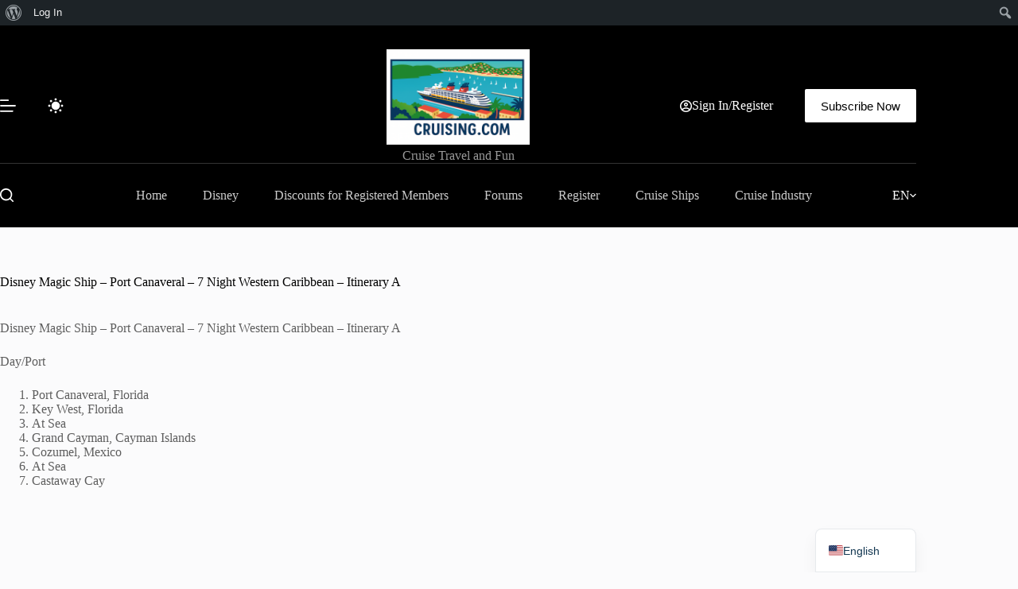

--- FILE ---
content_type: text/html; charset=UTF-8
request_url: https://cruising.com/disney-magic-ship-port-canaveral-7-night-western-caribbean-itinerary-a/
body_size: 35432
content:
<!doctype html>
<html lang="en-US" data-color-mode="light">
<head>
	
	<meta charset="UTF-8">
	<meta name="viewport" content="width=device-width, initial-scale=1, maximum-scale=5, viewport-fit=cover">
	<link rel="profile" href="https://gmpg.org/xfn/11">

	<title>Disney Magic Ship &#8211; Port Canaveral &#8211; 7 Night Western Caribbean &#8211; Itinerary A &#8211; Cruises and Cruising</title>
<meta name='robots' content='max-image-preview:large' />
<link rel='dns-prefetch' href='//challenges.cloudflare.com' />
<link rel='dns-prefetch' href='//secure.gravatar.com' />
<link rel='dns-prefetch' href='//stats.wp.com' />
<link rel='dns-prefetch' href='//v0.wordpress.com' />
<link rel='dns-prefetch' href='//widgets.wp.com' />
<link rel='dns-prefetch' href='//s0.wp.com' />
<link rel='dns-prefetch' href='//0.gravatar.com' />
<link rel='dns-prefetch' href='//1.gravatar.com' />
<link rel='dns-prefetch' href='//2.gravatar.com' />
<link rel="alternate" type="application/rss+xml" title="Cruises and Cruising &raquo; Feed" href="https://cruising.com/feed/" />
<link rel="alternate" type="application/rss+xml" title="Cruises and Cruising &raquo; Comments Feed" href="https://cruising.com/comments/feed/" />
<link rel="alternate" type="application/rss+xml" title="Cruises and Cruising &raquo; Disney Magic Ship &#8211; Port Canaveral &#8211; 7 Night Western Caribbean &#8211; Itinerary A Comments Feed" href="https://cruising.com/disney-magic-ship-port-canaveral-7-night-western-caribbean-itinerary-a/feed/" />
<link rel="alternate" title="oEmbed (JSON)" type="application/json+oembed" href="https://cruising.com/wp-json/oembed/1.0/embed?url=https%3A%2F%2Fcruising.com%2Fdisney-magic-ship-port-canaveral-7-night-western-caribbean-itinerary-a%2F" />
<link rel="alternate" title="oEmbed (XML)" type="text/xml+oembed" href="https://cruising.com/wp-json/oembed/1.0/embed?url=https%3A%2F%2Fcruising.com%2Fdisney-magic-ship-port-canaveral-7-night-western-caribbean-itinerary-a%2F&#038;format=xml" />
<style id='wp-img-auto-sizes-contain-inline-css'>
img:is([sizes=auto i],[sizes^="auto," i]){contain-intrinsic-size:3000px 1500px}
/*# sourceURL=wp-img-auto-sizes-contain-inline-css */
</style>
<link rel='stylesheet' id='blocksy-dynamic-taxonomies-css' href='https://cruising.com/wp-content/uploads/sites/60/blocksy/css/taxonomies.css?ver=63994' media='all' />
<link rel='stylesheet' id='blocksy-dynamic-global-css' href='https://cruising.com/wp-content/uploads/sites/60/blocksy/css/global.css?ver=33699' media='all' />
<link rel='stylesheet' id='wpra-lightbox-css' href='https://cruising.com/wp-content/plugins/wp-rss-aggregator/core/css/jquery-colorbox.css?ver=1.4.33' media='all' />
<link rel='stylesheet' id='wp-block-library-css' href='https://cruising.com/wp-includes/css/dist/block-library/style.min.css?ver=6.9' media='all' />
<link rel='stylesheet' id='dashicons-css' href='https://cruising.com/wp-includes/css/dashicons.min.css?ver=6.9' media='all' />
<link rel='stylesheet' id='admin-bar-css' href='https://cruising.com/wp-includes/css/admin-bar.min.css?ver=6.9' media='all' />
<style id='admin-bar-inline-css'>

		@media screen { html { margin-top: 32px !important; } }
		@media screen and ( max-width: 782px ) { html { margin-top: 46px !important; } }
	
@media print { #wpadminbar { display:none; } }

			.admin-bar {
				position: inherit !important;
				top: auto !important;
			}
			.admin-bar .goog-te-banner-frame {
				top: 32px !important
			}
			@media screen and (max-width: 782px) {
				.admin-bar .goog-te-banner-frame {
					top: 46px !important;
				}
			}
			@media screen and (max-width: 480px) {
				.admin-bar .goog-te-banner-frame {
					position: absolute;
				}
			}
		
/*# sourceURL=admin-bar-inline-css */
</style>
<style id='bp-login-form-style-inline-css'>
.widget_bp_core_login_widget .bp-login-widget-user-avatar{float:left}.widget_bp_core_login_widget .bp-login-widget-user-links{margin-left:70px}#bp-login-widget-form label{display:block;font-weight:600;margin:15px 0 5px;width:auto}#bp-login-widget-form input[type=password],#bp-login-widget-form input[type=text]{background-color:#fafafa;border:1px solid #d6d6d6;border-radius:0;font:inherit;font-size:100%;padding:.5em;width:100%}#bp-login-widget-form .bp-login-widget-register-link,#bp-login-widget-form .login-submit{display:inline;width:-moz-fit-content;width:fit-content}#bp-login-widget-form .bp-login-widget-register-link{margin-left:1em}#bp-login-widget-form .bp-login-widget-register-link a{filter:invert(1)}#bp-login-widget-form .bp-login-widget-pwd-link{font-size:80%}

/*# sourceURL=https://cruising.com/wp-content/plugins/buddypress/bp-core/blocks/login-form/index.css */
</style>
<style id='bp-member-style-inline-css'>
[data-type="bp/member"] input.components-placeholder__input{border:1px solid #757575;border-radius:2px;flex:1 1 auto;padding:6px 8px}.bp-block-member{position:relative}.bp-block-member .member-content{display:flex}.bp-block-member .user-nicename{display:block}.bp-block-member .user-nicename a{border:none;color:currentColor;text-decoration:none}.bp-block-member .bp-profile-button{width:100%}.bp-block-member .bp-profile-button a.button{bottom:10px;display:inline-block;margin:18px 0 0;position:absolute;right:0}.bp-block-member.has-cover .item-header-avatar,.bp-block-member.has-cover .member-content,.bp-block-member.has-cover .member-description{z-index:2}.bp-block-member.has-cover .member-content,.bp-block-member.has-cover .member-description{padding-top:75px}.bp-block-member.has-cover .bp-member-cover-image{background-color:#c5c5c5;background-position:top;background-repeat:no-repeat;background-size:cover;border:0;display:block;height:150px;left:0;margin:0;padding:0;position:absolute;top:0;width:100%;z-index:1}.bp-block-member img.avatar{height:auto;width:auto}.bp-block-member.avatar-none .item-header-avatar{display:none}.bp-block-member.avatar-none.has-cover{min-height:200px}.bp-block-member.avatar-full{min-height:150px}.bp-block-member.avatar-full .item-header-avatar{width:180px}.bp-block-member.avatar-thumb .member-content{align-items:center;min-height:50px}.bp-block-member.avatar-thumb .item-header-avatar{width:70px}.bp-block-member.avatar-full.has-cover{min-height:300px}.bp-block-member.avatar-full.has-cover .item-header-avatar{width:200px}.bp-block-member.avatar-full.has-cover img.avatar{background:#fffc;border:2px solid #fff;margin-left:20px}.bp-block-member.avatar-thumb.has-cover .item-header-avatar{padding-top:75px}.entry .entry-content .bp-block-member .user-nicename a{border:none;color:currentColor;text-decoration:none}

/*# sourceURL=https://cruising.com/wp-content/plugins/buddypress/bp-members/blocks/member/index.css */
</style>
<style id='bp-members-style-inline-css'>
[data-type="bp/members"] .components-placeholder.is-appender{min-height:0}[data-type="bp/members"] .components-placeholder.is-appender .components-placeholder__label:empty{display:none}[data-type="bp/members"] .components-placeholder input.components-placeholder__input{border:1px solid #757575;border-radius:2px;flex:1 1 auto;padding:6px 8px}[data-type="bp/members"].avatar-none .member-description{width:calc(100% - 44px)}[data-type="bp/members"].avatar-full .member-description{width:calc(100% - 224px)}[data-type="bp/members"].avatar-thumb .member-description{width:calc(100% - 114px)}[data-type="bp/members"] .member-content{position:relative}[data-type="bp/members"] .member-content .is-right{position:absolute;right:2px;top:2px}[data-type="bp/members"] .columns-2 .member-content .member-description,[data-type="bp/members"] .columns-3 .member-content .member-description,[data-type="bp/members"] .columns-4 .member-content .member-description{padding-left:44px;width:calc(100% - 44px)}[data-type="bp/members"] .columns-3 .is-right{right:-10px}[data-type="bp/members"] .columns-4 .is-right{right:-50px}.bp-block-members.is-grid{display:flex;flex-wrap:wrap;padding:0}.bp-block-members.is-grid .member-content{margin:0 1.25em 1.25em 0;width:100%}@media(min-width:600px){.bp-block-members.columns-2 .member-content{width:calc(50% - .625em)}.bp-block-members.columns-2 .member-content:nth-child(2n){margin-right:0}.bp-block-members.columns-3 .member-content{width:calc(33.33333% - .83333em)}.bp-block-members.columns-3 .member-content:nth-child(3n){margin-right:0}.bp-block-members.columns-4 .member-content{width:calc(25% - .9375em)}.bp-block-members.columns-4 .member-content:nth-child(4n){margin-right:0}}.bp-block-members .member-content{display:flex;flex-direction:column;padding-bottom:1em;text-align:center}.bp-block-members .member-content .item-header-avatar,.bp-block-members .member-content .member-description{width:100%}.bp-block-members .member-content .item-header-avatar{margin:0 auto}.bp-block-members .member-content .item-header-avatar img.avatar{display:inline-block}@media(min-width:600px){.bp-block-members .member-content{flex-direction:row;text-align:left}.bp-block-members .member-content .item-header-avatar,.bp-block-members .member-content .member-description{width:auto}.bp-block-members .member-content .item-header-avatar{margin:0}}.bp-block-members .member-content .user-nicename{display:block}.bp-block-members .member-content .user-nicename a{border:none;color:currentColor;text-decoration:none}.bp-block-members .member-content time{color:#767676;display:block;font-size:80%}.bp-block-members.avatar-none .item-header-avatar{display:none}.bp-block-members.avatar-full{min-height:190px}.bp-block-members.avatar-full .item-header-avatar{width:180px}.bp-block-members.avatar-thumb .member-content{min-height:80px}.bp-block-members.avatar-thumb .item-header-avatar{width:70px}.bp-block-members.columns-2 .member-content,.bp-block-members.columns-3 .member-content,.bp-block-members.columns-4 .member-content{display:block;text-align:center}.bp-block-members.columns-2 .member-content .item-header-avatar,.bp-block-members.columns-3 .member-content .item-header-avatar,.bp-block-members.columns-4 .member-content .item-header-avatar{margin:0 auto}.bp-block-members img.avatar{height:auto;max-width:-moz-fit-content;max-width:fit-content;width:auto}.bp-block-members .member-content.has-activity{align-items:center}.bp-block-members .member-content.has-activity .item-header-avatar{padding-right:1em}.bp-block-members .member-content.has-activity .wp-block-quote{margin-bottom:0;text-align:left}.bp-block-members .member-content.has-activity .wp-block-quote cite a,.entry .entry-content .bp-block-members .user-nicename a{border:none;color:currentColor;text-decoration:none}

/*# sourceURL=https://cruising.com/wp-content/plugins/buddypress/bp-members/blocks/members/index.css */
</style>
<style id='bp-dynamic-members-style-inline-css'>
.bp-dynamic-block-container .item-options{font-size:.5em;margin:0 0 1em;padding:1em 0}.bp-dynamic-block-container .item-options a.selected{font-weight:600}.bp-dynamic-block-container ul.item-list{list-style:none;margin:1em 0;padding-left:0}.bp-dynamic-block-container ul.item-list li{margin-bottom:1em}.bp-dynamic-block-container ul.item-list li:after,.bp-dynamic-block-container ul.item-list li:before{content:" ";display:table}.bp-dynamic-block-container ul.item-list li:after{clear:both}.bp-dynamic-block-container ul.item-list li .item-avatar{float:left;width:60px}.bp-dynamic-block-container ul.item-list li .item{margin-left:70px}

/*# sourceURL=https://cruising.com/wp-content/plugins/buddypress/bp-members/blocks/dynamic-members/index.css */
</style>
<style id='bp-online-members-style-inline-css'>
.widget_bp_core_whos_online_widget .avatar-block,[data-type="bp/online-members"] .avatar-block{display:flex;flex-flow:row wrap}.widget_bp_core_whos_online_widget .avatar-block img,[data-type="bp/online-members"] .avatar-block img{margin:.5em}

/*# sourceURL=https://cruising.com/wp-content/plugins/buddypress/bp-members/blocks/online-members/index.css */
</style>
<style id='bp-active-members-style-inline-css'>
.widget_bp_core_recently_active_widget .avatar-block,[data-type="bp/active-members"] .avatar-block{display:flex;flex-flow:row wrap}.widget_bp_core_recently_active_widget .avatar-block img,[data-type="bp/active-members"] .avatar-block img{margin:.5em}

/*# sourceURL=https://cruising.com/wp-content/plugins/buddypress/bp-members/blocks/active-members/index.css */
</style>
<style id='bp-latest-activities-style-inline-css'>
.bp-latest-activities .components-flex.components-select-control select[multiple]{height:auto;padding:0 8px}.bp-latest-activities .components-flex.components-select-control select[multiple]+.components-input-control__suffix svg{display:none}.bp-latest-activities-block a,.entry .entry-content .bp-latest-activities-block a{border:none;text-decoration:none}.bp-latest-activities-block .activity-list.item-list blockquote{border:none;padding:0}.bp-latest-activities-block .activity-list.item-list blockquote .activity-item:not(.mini){box-shadow:1px 0 4px #00000026;padding:0 1em;position:relative}.bp-latest-activities-block .activity-list.item-list blockquote .activity-item:not(.mini):after,.bp-latest-activities-block .activity-list.item-list blockquote .activity-item:not(.mini):before{border-color:#0000;border-style:solid;content:"";display:block;height:0;left:15px;position:absolute;width:0}.bp-latest-activities-block .activity-list.item-list blockquote .activity-item:not(.mini):before{border-top-color:#00000026;border-width:9px;bottom:-18px;left:14px}.bp-latest-activities-block .activity-list.item-list blockquote .activity-item:not(.mini):after{border-top-color:#fff;border-width:8px;bottom:-16px}.bp-latest-activities-block .activity-list.item-list blockquote .activity-item.mini .avatar{display:inline-block;height:20px;margin-right:2px;vertical-align:middle;width:20px}.bp-latest-activities-block .activity-list.item-list footer{align-items:center;display:flex}.bp-latest-activities-block .activity-list.item-list footer img.avatar{border:none;display:inline-block;margin-right:.5em}.bp-latest-activities-block .activity-list.item-list footer .activity-time-since{font-size:90%}.bp-latest-activities-block .widget-error{border-left:4px solid #0b80a4;box-shadow:1px 0 4px #00000026}.bp-latest-activities-block .widget-error p{padding:0 1em}

/*# sourceURL=https://cruising.com/wp-content/plugins/buddypress/bp-activity/blocks/latest-activities/index.css */
</style>
<style id='bp-sitewide-notices-style-inline-css'>
.bp-sitewide-notice-block .bp-screen-reader-text,[data-type="bp/sitewide-notices"] .bp-screen-reader-text{border:0;clip:rect(0 0 0 0);height:1px;margin:-1px;overflow:hidden;padding:0;position:absolute;width:1px;word-wrap:normal!important}.bp-sitewide-notice-block [data-bp-tooltip]:after,[data-type="bp/sitewide-notices"] [data-bp-tooltip]:after{background-color:#fff;border:1px solid #737373;border-radius:1px;box-shadow:4px 4px 8px #0003;color:#333;content:attr(data-bp-tooltip);display:none;font-family:Helvetica Neue,Helvetica,Arial,san-serif;font-size:12px;font-weight:400;letter-spacing:normal;line-height:1.25;max-width:200px;opacity:0;padding:5px 8px;pointer-events:none;position:absolute;text-shadow:none;text-transform:none;transform:translateZ(0);transition:all 1.5s ease;visibility:hidden;white-space:nowrap;word-wrap:break-word;z-index:100000}.bp-sitewide-notice-block .bp-tooltip:after,[data-type="bp/sitewide-notices"] .bp-tooltip:after{left:50%;margin-top:7px;top:110%;transform:translate(-50%)}.bp-sitewide-notice-block{border-left:4px solid #ff853c;padding-left:1em;position:relative}.bp-sitewide-notice-block h2:before{background:none;border:none}.bp-sitewide-notice-block .dismiss-notice{background-color:#0000;border:1px solid #ff853c;color:#ff853c;display:block;padding:.2em .5em;position:absolute;right:.5em;top:.5em;width:-moz-fit-content;width:fit-content}.bp-sitewide-notice-block .dismiss-notice:hover{background-color:#ff853c;color:#fff}

/*# sourceURL=https://cruising.com/wp-content/plugins/buddypress/bp-messages/blocks/sitewide-notices/index.css */
</style>
<link rel='stylesheet' id='wpra-displays-css' href='https://cruising.com/wp-content/plugins/wp-rss-aggregator/core/css/displays.css?ver=5.0.11' media='all' />
<link rel='stylesheet' id='mediaelement-css' href='https://cruising.com/wp-includes/js/mediaelement/mediaelementplayer-legacy.min.css?ver=4.2.17' media='all' />
<link rel='stylesheet' id='wp-mediaelement-css' href='https://cruising.com/wp-includes/js/mediaelement/wp-mediaelement.min.css?ver=6.9' media='all' />
<style id='jetpack-sharing-buttons-style-inline-css'>
.jetpack-sharing-buttons__services-list{display:flex;flex-direction:row;flex-wrap:wrap;gap:0;list-style-type:none;margin:5px;padding:0}.jetpack-sharing-buttons__services-list.has-small-icon-size{font-size:12px}.jetpack-sharing-buttons__services-list.has-normal-icon-size{font-size:16px}.jetpack-sharing-buttons__services-list.has-large-icon-size{font-size:24px}.jetpack-sharing-buttons__services-list.has-huge-icon-size{font-size:36px}@media print{.jetpack-sharing-buttons__services-list{display:none!important}}.editor-styles-wrapper .wp-block-jetpack-sharing-buttons{gap:0;padding-inline-start:0}ul.jetpack-sharing-buttons__services-list.has-background{padding:1.25em 2.375em}
/*# sourceURL=https://cruising.com/wp-content/plugins/jetpack/_inc/blocks/sharing-buttons/view.css */
</style>
<style id='global-styles-inline-css'>
:root{--wp--preset--aspect-ratio--square: 1;--wp--preset--aspect-ratio--4-3: 4/3;--wp--preset--aspect-ratio--3-4: 3/4;--wp--preset--aspect-ratio--3-2: 3/2;--wp--preset--aspect-ratio--2-3: 2/3;--wp--preset--aspect-ratio--16-9: 16/9;--wp--preset--aspect-ratio--9-16: 9/16;--wp--preset--color--black: #000000;--wp--preset--color--cyan-bluish-gray: #abb8c3;--wp--preset--color--white: #ffffff;--wp--preset--color--pale-pink: #f78da7;--wp--preset--color--vivid-red: #cf2e2e;--wp--preset--color--luminous-vivid-orange: #ff6900;--wp--preset--color--luminous-vivid-amber: #fcb900;--wp--preset--color--light-green-cyan: #7bdcb5;--wp--preset--color--vivid-green-cyan: #00d084;--wp--preset--color--pale-cyan-blue: #8ed1fc;--wp--preset--color--vivid-cyan-blue: #0693e3;--wp--preset--color--vivid-purple: #9b51e0;--wp--preset--color--palette-color-1: var(--theme-palette-color-1, #106abf);--wp--preset--color--palette-color-2: var(--theme-palette-color-2, #00509d);--wp--preset--color--palette-color-3: var(--theme-palette-color-3, #5e5e5e);--wp--preset--color--palette-color-4: var(--theme-palette-color-4, #000000);--wp--preset--color--palette-color-5: var(--theme-palette-color-5, #e8ebed);--wp--preset--color--palette-color-6: var(--theme-palette-color-6, #f4f5f6);--wp--preset--color--palette-color-7: var(--theme-palette-color-7, #FBFBFC);--wp--preset--color--palette-color-8: var(--theme-palette-color-8, #ffffff);--wp--preset--color--palette-color-9: var(--theme-palette-color-9, #000000);--wp--preset--color--palette-color-10: var(--theme-palette-color-10, #ffffff);--wp--preset--gradient--vivid-cyan-blue-to-vivid-purple: linear-gradient(135deg,rgb(6,147,227) 0%,rgb(155,81,224) 100%);--wp--preset--gradient--light-green-cyan-to-vivid-green-cyan: linear-gradient(135deg,rgb(122,220,180) 0%,rgb(0,208,130) 100%);--wp--preset--gradient--luminous-vivid-amber-to-luminous-vivid-orange: linear-gradient(135deg,rgb(252,185,0) 0%,rgb(255,105,0) 100%);--wp--preset--gradient--luminous-vivid-orange-to-vivid-red: linear-gradient(135deg,rgb(255,105,0) 0%,rgb(207,46,46) 100%);--wp--preset--gradient--very-light-gray-to-cyan-bluish-gray: linear-gradient(135deg,rgb(238,238,238) 0%,rgb(169,184,195) 100%);--wp--preset--gradient--cool-to-warm-spectrum: linear-gradient(135deg,rgb(74,234,220) 0%,rgb(151,120,209) 20%,rgb(207,42,186) 40%,rgb(238,44,130) 60%,rgb(251,105,98) 80%,rgb(254,248,76) 100%);--wp--preset--gradient--blush-light-purple: linear-gradient(135deg,rgb(255,206,236) 0%,rgb(152,150,240) 100%);--wp--preset--gradient--blush-bordeaux: linear-gradient(135deg,rgb(254,205,165) 0%,rgb(254,45,45) 50%,rgb(107,0,62) 100%);--wp--preset--gradient--luminous-dusk: linear-gradient(135deg,rgb(255,203,112) 0%,rgb(199,81,192) 50%,rgb(65,88,208) 100%);--wp--preset--gradient--pale-ocean: linear-gradient(135deg,rgb(255,245,203) 0%,rgb(182,227,212) 50%,rgb(51,167,181) 100%);--wp--preset--gradient--electric-grass: linear-gradient(135deg,rgb(202,248,128) 0%,rgb(113,206,126) 100%);--wp--preset--gradient--midnight: linear-gradient(135deg,rgb(2,3,129) 0%,rgb(40,116,252) 100%);--wp--preset--gradient--juicy-peach: linear-gradient(to right, #ffecd2 0%, #fcb69f 100%);--wp--preset--gradient--young-passion: linear-gradient(to right, #ff8177 0%, #ff867a 0%, #ff8c7f 21%, #f99185 52%, #cf556c 78%, #b12a5b 100%);--wp--preset--gradient--true-sunset: linear-gradient(to right, #fa709a 0%, #fee140 100%);--wp--preset--gradient--morpheus-den: linear-gradient(to top, #30cfd0 0%, #330867 100%);--wp--preset--gradient--plum-plate: linear-gradient(135deg, #667eea 0%, #764ba2 100%);--wp--preset--gradient--aqua-splash: linear-gradient(15deg, #13547a 0%, #80d0c7 100%);--wp--preset--gradient--love-kiss: linear-gradient(to top, #ff0844 0%, #ffb199 100%);--wp--preset--gradient--new-retrowave: linear-gradient(to top, #3b41c5 0%, #a981bb 49%, #ffc8a9 100%);--wp--preset--gradient--plum-bath: linear-gradient(to top, #cc208e 0%, #6713d2 100%);--wp--preset--gradient--high-flight: linear-gradient(to right, #0acffe 0%, #495aff 100%);--wp--preset--gradient--teen-party: linear-gradient(-225deg, #FF057C 0%, #8D0B93 50%, #321575 100%);--wp--preset--gradient--fabled-sunset: linear-gradient(-225deg, #231557 0%, #44107A 29%, #FF1361 67%, #FFF800 100%);--wp--preset--gradient--arielle-smile: radial-gradient(circle 248px at center, #16d9e3 0%, #30c7ec 47%, #46aef7 100%);--wp--preset--gradient--itmeo-branding: linear-gradient(180deg, #2af598 0%, #009efd 100%);--wp--preset--gradient--deep-blue: linear-gradient(to right, #6a11cb 0%, #2575fc 100%);--wp--preset--gradient--strong-bliss: linear-gradient(to right, #f78ca0 0%, #f9748f 19%, #fd868c 60%, #fe9a8b 100%);--wp--preset--gradient--sweet-period: linear-gradient(to top, #3f51b1 0%, #5a55ae 13%, #7b5fac 25%, #8f6aae 38%, #a86aa4 50%, #cc6b8e 62%, #f18271 75%, #f3a469 87%, #f7c978 100%);--wp--preset--gradient--purple-division: linear-gradient(to top, #7028e4 0%, #e5b2ca 100%);--wp--preset--gradient--cold-evening: linear-gradient(to top, #0c3483 0%, #a2b6df 100%, #6b8cce 100%, #a2b6df 100%);--wp--preset--gradient--mountain-rock: linear-gradient(to right, #868f96 0%, #596164 100%);--wp--preset--gradient--desert-hump: linear-gradient(to top, #c79081 0%, #dfa579 100%);--wp--preset--gradient--ethernal-constance: linear-gradient(to top, #09203f 0%, #537895 100%);--wp--preset--gradient--happy-memories: linear-gradient(-60deg, #ff5858 0%, #f09819 100%);--wp--preset--gradient--grown-early: linear-gradient(to top, #0ba360 0%, #3cba92 100%);--wp--preset--gradient--morning-salad: linear-gradient(-225deg, #B7F8DB 0%, #50A7C2 100%);--wp--preset--gradient--night-call: linear-gradient(-225deg, #AC32E4 0%, #7918F2 48%, #4801FF 100%);--wp--preset--gradient--mind-crawl: linear-gradient(-225deg, #473B7B 0%, #3584A7 51%, #30D2BE 100%);--wp--preset--gradient--angel-care: linear-gradient(-225deg, #FFE29F 0%, #FFA99F 48%, #FF719A 100%);--wp--preset--gradient--juicy-cake: linear-gradient(to top, #e14fad 0%, #f9d423 100%);--wp--preset--gradient--rich-metal: linear-gradient(to right, #d7d2cc 0%, #304352 100%);--wp--preset--gradient--mole-hall: linear-gradient(-20deg, #616161 0%, #9bc5c3 100%);--wp--preset--gradient--cloudy-knoxville: linear-gradient(120deg, #fdfbfb 0%, #ebedee 100%);--wp--preset--gradient--soft-grass: linear-gradient(to top, #c1dfc4 0%, #deecdd 100%);--wp--preset--gradient--saint-petersburg: linear-gradient(135deg, #f5f7fa 0%, #c3cfe2 100%);--wp--preset--gradient--everlasting-sky: linear-gradient(135deg, #fdfcfb 0%, #e2d1c3 100%);--wp--preset--gradient--kind-steel: linear-gradient(-20deg, #e9defa 0%, #fbfcdb 100%);--wp--preset--gradient--over-sun: linear-gradient(60deg, #abecd6 0%, #fbed96 100%);--wp--preset--gradient--premium-white: linear-gradient(to top, #d5d4d0 0%, #d5d4d0 1%, #eeeeec 31%, #efeeec 75%, #e9e9e7 100%);--wp--preset--gradient--clean-mirror: linear-gradient(45deg, #93a5cf 0%, #e4efe9 100%);--wp--preset--gradient--wild-apple: linear-gradient(to top, #d299c2 0%, #fef9d7 100%);--wp--preset--gradient--snow-again: linear-gradient(to top, #e6e9f0 0%, #eef1f5 100%);--wp--preset--gradient--confident-cloud: linear-gradient(to top, #dad4ec 0%, #dad4ec 1%, #f3e7e9 100%);--wp--preset--gradient--glass-water: linear-gradient(to top, #dfe9f3 0%, white 100%);--wp--preset--gradient--perfect-white: linear-gradient(-225deg, #E3FDF5 0%, #FFE6FA 100%);--wp--preset--font-size--small: 13px;--wp--preset--font-size--medium: 20px;--wp--preset--font-size--large: clamp(22px, 1.375rem + ((1vw - 3.2px) * 0.625), 30px);--wp--preset--font-size--x-large: clamp(30px, 1.875rem + ((1vw - 3.2px) * 1.563), 50px);--wp--preset--font-size--xx-large: clamp(45px, 2.813rem + ((1vw - 3.2px) * 2.734), 80px);--wp--preset--spacing--20: 0.44rem;--wp--preset--spacing--30: 0.67rem;--wp--preset--spacing--40: 1rem;--wp--preset--spacing--50: 1.5rem;--wp--preset--spacing--60: 2.25rem;--wp--preset--spacing--70: 3.38rem;--wp--preset--spacing--80: 5.06rem;--wp--preset--shadow--natural: 6px 6px 9px rgba(0, 0, 0, 0.2);--wp--preset--shadow--deep: 12px 12px 50px rgba(0, 0, 0, 0.4);--wp--preset--shadow--sharp: 6px 6px 0px rgba(0, 0, 0, 0.2);--wp--preset--shadow--outlined: 6px 6px 0px -3px rgb(255, 255, 255), 6px 6px rgb(0, 0, 0);--wp--preset--shadow--crisp: 6px 6px 0px rgb(0, 0, 0);}:root { --wp--style--global--content-size: var(--theme-block-max-width);--wp--style--global--wide-size: var(--theme-block-wide-max-width); }:where(body) { margin: 0; }.wp-site-blocks > .alignleft { float: left; margin-right: 2em; }.wp-site-blocks > .alignright { float: right; margin-left: 2em; }.wp-site-blocks > .aligncenter { justify-content: center; margin-left: auto; margin-right: auto; }:where(.wp-site-blocks) > * { margin-block-start: var(--theme-content-spacing); margin-block-end: 0; }:where(.wp-site-blocks) > :first-child { margin-block-start: 0; }:where(.wp-site-blocks) > :last-child { margin-block-end: 0; }:root { --wp--style--block-gap: var(--theme-content-spacing); }:root :where(.is-layout-flow) > :first-child{margin-block-start: 0;}:root :where(.is-layout-flow) > :last-child{margin-block-end: 0;}:root :where(.is-layout-flow) > *{margin-block-start: var(--theme-content-spacing);margin-block-end: 0;}:root :where(.is-layout-constrained) > :first-child{margin-block-start: 0;}:root :where(.is-layout-constrained) > :last-child{margin-block-end: 0;}:root :where(.is-layout-constrained) > *{margin-block-start: var(--theme-content-spacing);margin-block-end: 0;}:root :where(.is-layout-flex){gap: var(--theme-content-spacing);}:root :where(.is-layout-grid){gap: var(--theme-content-spacing);}.is-layout-flow > .alignleft{float: left;margin-inline-start: 0;margin-inline-end: 2em;}.is-layout-flow > .alignright{float: right;margin-inline-start: 2em;margin-inline-end: 0;}.is-layout-flow > .aligncenter{margin-left: auto !important;margin-right: auto !important;}.is-layout-constrained > .alignleft{float: left;margin-inline-start: 0;margin-inline-end: 2em;}.is-layout-constrained > .alignright{float: right;margin-inline-start: 2em;margin-inline-end: 0;}.is-layout-constrained > .aligncenter{margin-left: auto !important;margin-right: auto !important;}.is-layout-constrained > :where(:not(.alignleft):not(.alignright):not(.alignfull)){max-width: var(--wp--style--global--content-size);margin-left: auto !important;margin-right: auto !important;}.is-layout-constrained > .alignwide{max-width: var(--wp--style--global--wide-size);}body .is-layout-flex{display: flex;}.is-layout-flex{flex-wrap: wrap;align-items: center;}.is-layout-flex > :is(*, div){margin: 0;}body .is-layout-grid{display: grid;}.is-layout-grid > :is(*, div){margin: 0;}body{padding-top: 0px;padding-right: 0px;padding-bottom: 0px;padding-left: 0px;}:root :where(.wp-element-button, .wp-block-button__link){font-style: inherit;font-weight: inherit;letter-spacing: inherit;text-transform: inherit;}.has-black-color{color: var(--wp--preset--color--black) !important;}.has-cyan-bluish-gray-color{color: var(--wp--preset--color--cyan-bluish-gray) !important;}.has-white-color{color: var(--wp--preset--color--white) !important;}.has-pale-pink-color{color: var(--wp--preset--color--pale-pink) !important;}.has-vivid-red-color{color: var(--wp--preset--color--vivid-red) !important;}.has-luminous-vivid-orange-color{color: var(--wp--preset--color--luminous-vivid-orange) !important;}.has-luminous-vivid-amber-color{color: var(--wp--preset--color--luminous-vivid-amber) !important;}.has-light-green-cyan-color{color: var(--wp--preset--color--light-green-cyan) !important;}.has-vivid-green-cyan-color{color: var(--wp--preset--color--vivid-green-cyan) !important;}.has-pale-cyan-blue-color{color: var(--wp--preset--color--pale-cyan-blue) !important;}.has-vivid-cyan-blue-color{color: var(--wp--preset--color--vivid-cyan-blue) !important;}.has-vivid-purple-color{color: var(--wp--preset--color--vivid-purple) !important;}.has-palette-color-1-color{color: var(--wp--preset--color--palette-color-1) !important;}.has-palette-color-2-color{color: var(--wp--preset--color--palette-color-2) !important;}.has-palette-color-3-color{color: var(--wp--preset--color--palette-color-3) !important;}.has-palette-color-4-color{color: var(--wp--preset--color--palette-color-4) !important;}.has-palette-color-5-color{color: var(--wp--preset--color--palette-color-5) !important;}.has-palette-color-6-color{color: var(--wp--preset--color--palette-color-6) !important;}.has-palette-color-7-color{color: var(--wp--preset--color--palette-color-7) !important;}.has-palette-color-8-color{color: var(--wp--preset--color--palette-color-8) !important;}.has-palette-color-9-color{color: var(--wp--preset--color--palette-color-9) !important;}.has-palette-color-10-color{color: var(--wp--preset--color--palette-color-10) !important;}.has-black-background-color{background-color: var(--wp--preset--color--black) !important;}.has-cyan-bluish-gray-background-color{background-color: var(--wp--preset--color--cyan-bluish-gray) !important;}.has-white-background-color{background-color: var(--wp--preset--color--white) !important;}.has-pale-pink-background-color{background-color: var(--wp--preset--color--pale-pink) !important;}.has-vivid-red-background-color{background-color: var(--wp--preset--color--vivid-red) !important;}.has-luminous-vivid-orange-background-color{background-color: var(--wp--preset--color--luminous-vivid-orange) !important;}.has-luminous-vivid-amber-background-color{background-color: var(--wp--preset--color--luminous-vivid-amber) !important;}.has-light-green-cyan-background-color{background-color: var(--wp--preset--color--light-green-cyan) !important;}.has-vivid-green-cyan-background-color{background-color: var(--wp--preset--color--vivid-green-cyan) !important;}.has-pale-cyan-blue-background-color{background-color: var(--wp--preset--color--pale-cyan-blue) !important;}.has-vivid-cyan-blue-background-color{background-color: var(--wp--preset--color--vivid-cyan-blue) !important;}.has-vivid-purple-background-color{background-color: var(--wp--preset--color--vivid-purple) !important;}.has-palette-color-1-background-color{background-color: var(--wp--preset--color--palette-color-1) !important;}.has-palette-color-2-background-color{background-color: var(--wp--preset--color--palette-color-2) !important;}.has-palette-color-3-background-color{background-color: var(--wp--preset--color--palette-color-3) !important;}.has-palette-color-4-background-color{background-color: var(--wp--preset--color--palette-color-4) !important;}.has-palette-color-5-background-color{background-color: var(--wp--preset--color--palette-color-5) !important;}.has-palette-color-6-background-color{background-color: var(--wp--preset--color--palette-color-6) !important;}.has-palette-color-7-background-color{background-color: var(--wp--preset--color--palette-color-7) !important;}.has-palette-color-8-background-color{background-color: var(--wp--preset--color--palette-color-8) !important;}.has-palette-color-9-background-color{background-color: var(--wp--preset--color--palette-color-9) !important;}.has-palette-color-10-background-color{background-color: var(--wp--preset--color--palette-color-10) !important;}.has-black-border-color{border-color: var(--wp--preset--color--black) !important;}.has-cyan-bluish-gray-border-color{border-color: var(--wp--preset--color--cyan-bluish-gray) !important;}.has-white-border-color{border-color: var(--wp--preset--color--white) !important;}.has-pale-pink-border-color{border-color: var(--wp--preset--color--pale-pink) !important;}.has-vivid-red-border-color{border-color: var(--wp--preset--color--vivid-red) !important;}.has-luminous-vivid-orange-border-color{border-color: var(--wp--preset--color--luminous-vivid-orange) !important;}.has-luminous-vivid-amber-border-color{border-color: var(--wp--preset--color--luminous-vivid-amber) !important;}.has-light-green-cyan-border-color{border-color: var(--wp--preset--color--light-green-cyan) !important;}.has-vivid-green-cyan-border-color{border-color: var(--wp--preset--color--vivid-green-cyan) !important;}.has-pale-cyan-blue-border-color{border-color: var(--wp--preset--color--pale-cyan-blue) !important;}.has-vivid-cyan-blue-border-color{border-color: var(--wp--preset--color--vivid-cyan-blue) !important;}.has-vivid-purple-border-color{border-color: var(--wp--preset--color--vivid-purple) !important;}.has-palette-color-1-border-color{border-color: var(--wp--preset--color--palette-color-1) !important;}.has-palette-color-2-border-color{border-color: var(--wp--preset--color--palette-color-2) !important;}.has-palette-color-3-border-color{border-color: var(--wp--preset--color--palette-color-3) !important;}.has-palette-color-4-border-color{border-color: var(--wp--preset--color--palette-color-4) !important;}.has-palette-color-5-border-color{border-color: var(--wp--preset--color--palette-color-5) !important;}.has-palette-color-6-border-color{border-color: var(--wp--preset--color--palette-color-6) !important;}.has-palette-color-7-border-color{border-color: var(--wp--preset--color--palette-color-7) !important;}.has-palette-color-8-border-color{border-color: var(--wp--preset--color--palette-color-8) !important;}.has-palette-color-9-border-color{border-color: var(--wp--preset--color--palette-color-9) !important;}.has-palette-color-10-border-color{border-color: var(--wp--preset--color--palette-color-10) !important;}.has-vivid-cyan-blue-to-vivid-purple-gradient-background{background: var(--wp--preset--gradient--vivid-cyan-blue-to-vivid-purple) !important;}.has-light-green-cyan-to-vivid-green-cyan-gradient-background{background: var(--wp--preset--gradient--light-green-cyan-to-vivid-green-cyan) !important;}.has-luminous-vivid-amber-to-luminous-vivid-orange-gradient-background{background: var(--wp--preset--gradient--luminous-vivid-amber-to-luminous-vivid-orange) !important;}.has-luminous-vivid-orange-to-vivid-red-gradient-background{background: var(--wp--preset--gradient--luminous-vivid-orange-to-vivid-red) !important;}.has-very-light-gray-to-cyan-bluish-gray-gradient-background{background: var(--wp--preset--gradient--very-light-gray-to-cyan-bluish-gray) !important;}.has-cool-to-warm-spectrum-gradient-background{background: var(--wp--preset--gradient--cool-to-warm-spectrum) !important;}.has-blush-light-purple-gradient-background{background: var(--wp--preset--gradient--blush-light-purple) !important;}.has-blush-bordeaux-gradient-background{background: var(--wp--preset--gradient--blush-bordeaux) !important;}.has-luminous-dusk-gradient-background{background: var(--wp--preset--gradient--luminous-dusk) !important;}.has-pale-ocean-gradient-background{background: var(--wp--preset--gradient--pale-ocean) !important;}.has-electric-grass-gradient-background{background: var(--wp--preset--gradient--electric-grass) !important;}.has-midnight-gradient-background{background: var(--wp--preset--gradient--midnight) !important;}.has-juicy-peach-gradient-background{background: var(--wp--preset--gradient--juicy-peach) !important;}.has-young-passion-gradient-background{background: var(--wp--preset--gradient--young-passion) !important;}.has-true-sunset-gradient-background{background: var(--wp--preset--gradient--true-sunset) !important;}.has-morpheus-den-gradient-background{background: var(--wp--preset--gradient--morpheus-den) !important;}.has-plum-plate-gradient-background{background: var(--wp--preset--gradient--plum-plate) !important;}.has-aqua-splash-gradient-background{background: var(--wp--preset--gradient--aqua-splash) !important;}.has-love-kiss-gradient-background{background: var(--wp--preset--gradient--love-kiss) !important;}.has-new-retrowave-gradient-background{background: var(--wp--preset--gradient--new-retrowave) !important;}.has-plum-bath-gradient-background{background: var(--wp--preset--gradient--plum-bath) !important;}.has-high-flight-gradient-background{background: var(--wp--preset--gradient--high-flight) !important;}.has-teen-party-gradient-background{background: var(--wp--preset--gradient--teen-party) !important;}.has-fabled-sunset-gradient-background{background: var(--wp--preset--gradient--fabled-sunset) !important;}.has-arielle-smile-gradient-background{background: var(--wp--preset--gradient--arielle-smile) !important;}.has-itmeo-branding-gradient-background{background: var(--wp--preset--gradient--itmeo-branding) !important;}.has-deep-blue-gradient-background{background: var(--wp--preset--gradient--deep-blue) !important;}.has-strong-bliss-gradient-background{background: var(--wp--preset--gradient--strong-bliss) !important;}.has-sweet-period-gradient-background{background: var(--wp--preset--gradient--sweet-period) !important;}.has-purple-division-gradient-background{background: var(--wp--preset--gradient--purple-division) !important;}.has-cold-evening-gradient-background{background: var(--wp--preset--gradient--cold-evening) !important;}.has-mountain-rock-gradient-background{background: var(--wp--preset--gradient--mountain-rock) !important;}.has-desert-hump-gradient-background{background: var(--wp--preset--gradient--desert-hump) !important;}.has-ethernal-constance-gradient-background{background: var(--wp--preset--gradient--ethernal-constance) !important;}.has-happy-memories-gradient-background{background: var(--wp--preset--gradient--happy-memories) !important;}.has-grown-early-gradient-background{background: var(--wp--preset--gradient--grown-early) !important;}.has-morning-salad-gradient-background{background: var(--wp--preset--gradient--morning-salad) !important;}.has-night-call-gradient-background{background: var(--wp--preset--gradient--night-call) !important;}.has-mind-crawl-gradient-background{background: var(--wp--preset--gradient--mind-crawl) !important;}.has-angel-care-gradient-background{background: var(--wp--preset--gradient--angel-care) !important;}.has-juicy-cake-gradient-background{background: var(--wp--preset--gradient--juicy-cake) !important;}.has-rich-metal-gradient-background{background: var(--wp--preset--gradient--rich-metal) !important;}.has-mole-hall-gradient-background{background: var(--wp--preset--gradient--mole-hall) !important;}.has-cloudy-knoxville-gradient-background{background: var(--wp--preset--gradient--cloudy-knoxville) !important;}.has-soft-grass-gradient-background{background: var(--wp--preset--gradient--soft-grass) !important;}.has-saint-petersburg-gradient-background{background: var(--wp--preset--gradient--saint-petersburg) !important;}.has-everlasting-sky-gradient-background{background: var(--wp--preset--gradient--everlasting-sky) !important;}.has-kind-steel-gradient-background{background: var(--wp--preset--gradient--kind-steel) !important;}.has-over-sun-gradient-background{background: var(--wp--preset--gradient--over-sun) !important;}.has-premium-white-gradient-background{background: var(--wp--preset--gradient--premium-white) !important;}.has-clean-mirror-gradient-background{background: var(--wp--preset--gradient--clean-mirror) !important;}.has-wild-apple-gradient-background{background: var(--wp--preset--gradient--wild-apple) !important;}.has-snow-again-gradient-background{background: var(--wp--preset--gradient--snow-again) !important;}.has-confident-cloud-gradient-background{background: var(--wp--preset--gradient--confident-cloud) !important;}.has-glass-water-gradient-background{background: var(--wp--preset--gradient--glass-water) !important;}.has-perfect-white-gradient-background{background: var(--wp--preset--gradient--perfect-white) !important;}.has-small-font-size{font-size: var(--wp--preset--font-size--small) !important;}.has-medium-font-size{font-size: var(--wp--preset--font-size--medium) !important;}.has-large-font-size{font-size: var(--wp--preset--font-size--large) !important;}.has-x-large-font-size{font-size: var(--wp--preset--font-size--x-large) !important;}.has-xx-large-font-size{font-size: var(--wp--preset--font-size--xx-large) !important;}
:root :where(.wp-block-pullquote){font-size: clamp(0.984em, 0.984rem + ((1vw - 0.2em) * 0.645), 1.5em);line-height: 1.6;}
/*# sourceURL=global-styles-inline-css */
</style>
<link rel='stylesheet' id='owmweather-css-css' href='https://cruising.com/wp-content/plugins/owm-weather/css/owmweather.min.css?ver=6.9' media='all' />
<link rel='stylesheet' id='bbp-default-css' href='https://cruising.com/wp-content/plugins/bbpress/templates/default/css/bbpress.min.css?ver=2.6.14' media='all' />
<link rel='stylesheet' id='bp-admin-bar-css' href='https://cruising.com/wp-content/plugins/buddypress/bp-core/css/admin-bar.min.css?ver=14.4.0' media='all' />
<link rel='stylesheet' id='bsp-css' href='https://cruising.com/wp-content/plugins/bbp-style-pack/css/bspstyle-60.css?ver=1765378871' media='screen' />
<link rel='stylesheet' id='parent-style-css' href='https://cruising.com/wp-content/themes/blocksy/style.css?ver=6.9' media='all' />
<link rel='stylesheet' id='ct-main-styles-css' href='https://cruising.com/wp-content/themes/blocksy/static/bundle/main.min.css?ver=2.1.23' media='all' />
<link rel='stylesheet' id='ct-page-title-styles-css' href='https://cruising.com/wp-content/themes/blocksy/static/bundle/page-title.min.css?ver=2.1.23' media='all' />
<link rel='stylesheet' id='ct-comments-styles-css' href='https://cruising.com/wp-content/themes/blocksy/static/bundle/comments.min.css?ver=2.1.23' media='all' />
<link rel='stylesheet' id='ct-bbpress-styles-css' href='https://cruising.com/wp-content/themes/blocksy/static/bundle/bbpress.min.css?ver=2.1.23' media='all' />
<link rel='stylesheet' id='ct-buddypress-styles-css' href='https://cruising.com/wp-content/themes/blocksy/static/bundle/buddypress.min.css?ver=2.1.23' media='all' />
<link rel='stylesheet' id='jetpack_likes-css' href='https://cruising.com/wp-content/plugins/jetpack/modules/likes/style.css?ver=15.4' media='all' />
<link rel='stylesheet' id='trp-language-switcher-v2-css' href='https://cruising.com/wp-content/plugins/translatepress-multilingual/assets/css/trp-language-switcher-v2.css?ver=3.0.7' media='all' />
<style id='greenshift-post-css-3777-inline-css'>
#gspb_row-id-gsbp-3f0a6835-5c89{justify-content:space-between;margin-top:0;margin-bottom:0;display:flex;flex-wrap:wrap}#gspb_row-id-gsbp-3f0a6835-5c89>.gspb_row__content{display:flex;justify-content:space-between;margin:0 auto;width:100%;flex-wrap:wrap}.gspb_row{position:relative}div[id^=gspb_col-id]{padding:15px min(3vw,20px);box-sizing:border-box;position:relative}#gspb_image-id-gsbp-dcd9a392-f22e img{object-fit:cover;vertical-align:top;display:inline-block;box-sizing:border-box;max-width:100%;width:100%;aspect-ratio:3/4}@media (max-width: 999.98px){#gspb_image-id-gsbp-dcd9a392-f22e img{aspect-ratio:3/4}}@media (max-width: 689.98px){#gspb_image-id-gsbp-dcd9a392-f22e img{aspect-ratio:3/4}}@media (max-width: 689.98px){#gspb_image-id-gsbp-dcd9a392-f22e img{aspect-ratio:3/4}}#gspb_image-id-gsbp-dcd9a392-f22e,#gspb_image-id-gsbp-dcd9a392-f22e img{height:auto}@media (max-width: 999.98px){#gspb_image-id-gsbp-dcd9a392-f22e,#gspb_image-id-gsbp-dcd9a392-f22e img{height:auto}}@media (max-width: 689.98px){#gspb_image-id-gsbp-dcd9a392-f22e,#gspb_image-id-gsbp-dcd9a392-f22e img{height:auto}}@media (max-width: 689.98px){#gspb_image-id-gsbp-dcd9a392-f22e,#gspb_image-id-gsbp-dcd9a392-f22e img{height:300px}}#gspb_row-id-gsbp-3f0a6835-5c89{justify-content:space-between;margin-top:0px;margin-bottom:0px;display:flex;flex-wrap:wrap;}#gspb_row-id-gsbp-3f0a6835-5c89 > .gspb_row__content{display:flex;justify-content:space-between;margin:0 auto;width:100%;flex-wrap:wrap;}.gspb_row{position:relative;}div[id^=gspb_col-id]{padding:15px min(3vw,20px);box-sizing:border-box;position:relative;}
/*# sourceURL=greenshift-post-css-3777-inline-css */
</style>
<style id='greenshift-post-css-3780-inline-css'>
#gspb_heading-id-gsbp-6f416932-45a5{font-size:18px;color:var(--wp--preset--color--palette-color-10, var(--theme-palette-color-10, #ffffff));margin-top:0;margin-bottom:0}#gspb_button-id-gsbp-c2bef7ea-81a1{display:flex;justify-content:flex-start}#gspb_button-id-gsbp-c2bef7ea-81a1 .gspb-buttonbox-text{display:flex;flex-direction:column}#gspb_button-id-gsbp-c2bef7ea-81a1>.gspb-buttonbox{box-sizing:border-box}#gspb_button-id-gsbp-2939326c-9d97>.gspb-buttonbox>.gspb-buttonbox-textwrap>.gspb-buttonbox-icon,#gspb_button-id-gsbp-c2bef7ea-81a1>.gspb-buttonbox>.gspb-buttonbox-textwrap>.gspb-buttonbox-icon{display:flex}#gspb_button-id-gsbp-c2bef7ea-81a1>.gspb-buttonbox .gspb-buttonbox-icon svg,#gspb_button-id-gsbp-c2bef7ea-81a1>.gspb-buttonbox .gspb-buttonbox-icon svg path{fill:currentColor!important}#gspb_button-id-gsbp-c2bef7ea-81a1>.gspb-buttonbox .gspb-buttonbox-icon svg{margin:0!important}#gspb_button-id-gsbp-c2bef7ea-81a1>.gspb-buttonbox>.gspb-buttonbox-textwrap{display:flex;flex-direction:row;align-items:center}#gspb_button-id-gsbp-c2bef7ea-81a1 .gspb-buttonbox-icon{margin-left:13px}#gspb_button-id-gsbp-c2bef7ea-81a1>.gspb-buttonbox{padding:0;background-color:#ffffff00;font-size:15px;color:#ffffffa8}#gspb_button-id-gsbp-c2bef7ea-81a1>.gspb-buttonbox:hover{background-color:#ffffff00!important;color:#fff}#gspb_heading-id-gsbp-0f814050-42df{font-size:18px;color:var(--wp--preset--color--palette-color-10, var(--theme-palette-color-10, #ffffff));margin-top:0;margin-bottom:0}#gspb_button-id-gsbp-2939326c-9d97{display:flex;justify-content:flex-start}#gspb_button-id-gsbp-2939326c-9d97 .gspb-buttonbox-text{display:flex;flex-direction:column}#gspb_button-id-gsbp-2939326c-9d97>.gspb-buttonbox{box-sizing:border-box}#gspb_button-id-gsbp-2939326c-9d97>.gspb-buttonbox .gspb-buttonbox-icon svg,#gspb_button-id-gsbp-2939326c-9d97>.gspb-buttonbox .gspb-buttonbox-icon svg path{fill:currentColor!important}#gspb_button-id-gsbp-2939326c-9d97>.gspb-buttonbox .gspb-buttonbox-icon svg{margin:0!important}#gspb_button-id-gsbp-2939326c-9d97>.gspb-buttonbox>.gspb-buttonbox-textwrap{display:flex;flex-direction:row;align-items:center}#gspb_button-id-gsbp-2939326c-9d97 .gspb-buttonbox-icon{margin-left:13px}#gspb_button-id-gsbp-2939326c-9d97>.gspb-buttonbox{padding:0;background-color:#ffffff00;font-size:15px;color:#ffffffa8}#gspb_button-id-gsbp-2939326c-9d97>.gspb-buttonbox:hover{background-color:#ffffff00!important;color:#fff}#gspb_container-id-gsbp-b77978cf-61be.gspb_container{box-sizing:border-box;display:flex;flex-direction:row;justify-content:space-between;align-items:center}#gspb_container-id-gsbp-20664f7a-df1a.gspb_container>p:last-of-type,#gspb_container-id-gsbp-2164a83c-bdad.gspb_container>p:last-of-type,#gspb_container-id-gsbp-27c76b11-9274.gspb_container>p:last-of-type,#gspb_container-id-gsbp-73c75f63-c397.gspb_container>p:last-of-type,#gspb_container-id-gsbp-73d63c49-b8ce.gspb_container>p:last-of-type,#gspb_container-id-gsbp-99442234-e42f.gspb_container>p:last-of-type,#gspb_container-id-gsbp-ad3d858e-0e58.gspb_container>p:last-of-type,#gspb_container-id-gsbp-b77978cf-61be.gspb_container>p:last-of-type,#gspb_container-id-gsbp-be5ab4e8-9c72.gspb_container>p:last-of-type,#gspb_container-id-gsbp-c2f32b0e-854b.gspb_container>p:last-of-type{margin-bottom:0}.gspb_container{position:relative}#gspb_container-id-gsbp-2164a83c-bdad.gspb_container{box-sizing:border-box;display:flex;flex-direction:row;justify-content:space-between;align-items:center;margin-top:50px}#gspb_container-id-gsbp-73d63c49-b8ce.gspb_container{flex-direction:column;box-sizing:border-box;padding:20px;overflow:hidden}@media (max-width: 999.98px){#gspb_container-id-gsbp-73d63c49-b8ce.gspb_container{padding:40px}}@media (max-width: 689.98px){#gspb_container-id-gsbp-73d63c49-b8ce.gspb_container{padding:30px}}#gspb_container-id-gsbp-73d63c49-b8ce.gspb_container{background-color:var(--wp--preset--color--palette-color-9, var(--theme-palette-color-9, #000000))}#gspb_container-id-gsbp-27c76b11-9274.gspb_container{flex-direction:column;box-sizing:border-box;transition:all .5s cubic-bezier(.165,.84,.44,1);opacity:.8;overflow:hidden}body.gspb-bodyfront #gspb_container-id-gsbp-27c76b11-9274.gspb_container{position:absolute;top:0;right:0;bottom:0;left:0;width:100%;height:100%}.gspb-hoverparent-62:hover #gspb_container-id-gsbp-27c76b11-9274.gspb_container,.gspb-hoverparent-62:hover #gspb_container-id-gsbp-c2f32b0e-854b.gspb_container{transform:scale(1.1)}#gspb_container-id-gsbp-27c76b11-9274.gspb_container,#gspb_container-id-gsbp-27c76b11-9274.gspb_container>.gspb_backgroundOverlay,#gspb_container-id-gsbp-c2f32b0e-854b.gspb_container>.gspb_backgroundOverlay{border-top-left-radius:2px;border-top-right-radius:2px;border-bottom-right-radius:2px;border-bottom-left-radius:2px}#gspb_container-id-gsbp-99442234-e42f.gspb_container{box-sizing:border-box;display:flex;flex-direction:column;justify-content:flex-end;margin-bottom:0}body.gspb-bodyfront #gspb_container-id-gsbp-99442234-e42f.gspb_container{min-height:300px}#gspb_container-id-gsbp-20664f7a-df1a.gspb_container,#gspb_container-id-gsbp-ad3d858e-0e58.gspb_container{flex-direction:column;box-sizing:border-box}body.gspb-bodyfront #gspb_container-id-gsbp-20664f7a-df1a.gspb_container [class*=ct-term],body.gspb-bodyfront #gspb_container-id-gsbp-be5ab4e8-9c72.gspb_container [class*=ct-term]{display:inline-flex;padding:5px 10px;border-radius:2px;color:var(--theme-link-initial-color);background-color:var(--theme-button-background-initial-color)}body.gspb-bodyfront #gspb_container-id-gsbp-20664f7a-df1a.gspb_container [class*=ct-term]:hover,body.gspb-bodyfront #gspb_container-id-gsbp-be5ab4e8-9c72.gspb_container [class*=ct-term]:hover{color:var(--theme-link-hover-color);background-color:var(--theme-button-background-hover-color)}body.gspb-bodyfront #gspb_container-id-gsbp-20664f7a-df1a.gspb_container{position:absolute;top:0;left:0}#gspb_container-id-gsbp-ad3d858e-0e58.gspb_container{padding:20px;overflow:hidden}@media (max-width: 999.98px){#gspb_container-id-gsbp-ad3d858e-0e58.gspb_container{padding:40px}}@media (max-width: 689.98px){#gspb_container-id-gsbp-ad3d858e-0e58.gspb_container{padding:30px}}#gspb_container-id-gsbp-ad3d858e-0e58.gspb_container{background-color:var(--wp--preset--color--palette-color-9, var(--theme-palette-color-9, #000000))}#gspb_container-id-gsbp-c2f32b0e-854b.gspb_container{flex-direction:column;box-sizing:border-box;transition:all .5s cubic-bezier(.165,.84,.44,1);opacity:.8;overflow:hidden;border-top-left-radius:2px;border-top-right-radius:2px;border-bottom-right-radius:2px;border-bottom-left-radius:2px}body.gspb-bodyfront #gspb_container-id-gsbp-c2f32b0e-854b.gspb_container{position:absolute;top:0;right:0;bottom:0;left:0;width:100%;height:100%}#gspb_container-id-gsbp-73c75f63-c397.gspb_container{box-sizing:border-box;display:flex;flex-direction:column;justify-content:flex-end;margin-bottom:0}body.gspb-bodyfront #gspb_container-id-gsbp-73c75f63-c397.gspb_container{min-height:300px}#gspb_container-id-gsbp-be5ab4e8-9c72.gspb_container{flex-direction:column;box-sizing:border-box}body.gspb-bodyfront #gspb_container-id-gsbp-be5ab4e8-9c72.gspb_container{position:absolute;top:0;left:0}
/*# sourceURL=greenshift-post-css-3780-inline-css */
</style>
<style id='greenshift-post-css-3776-inline-css'>
#gspb_heading-id-gsbp-44ff849a-6a2f{font-size:25px}@media (max-width: 689.98px){#gspb_heading-id-gsbp-44ff849a-6a2f{font-size:22px;text-align:center!important}#gspb_heading-id-gsbp-44ff849a-6a2f .gsap-g-line{text-align:center!important}}#gspb_heading-id-gsbp-44ff849a-6a2f{color:var(--wp--preset--color--palette-color-10, var(--theme-palette-color-10, #ffffff));margin-top:0;margin-bottom:0;max-width:400px}@media (max-width: 999.98px){#gspb_heading-id-gsbp-44ff849a-6a2f{max-width:100%}}#gspb_row-id-gsbp-7d2abede-f712{justify-content:space-between;margin-top:0;margin-bottom:0;display:flex;flex-wrap:wrap;align-content:center;padding-top:60px;padding-bottom:60px;background-color:var(--wp--preset--color--palette-color-9, var(--theme-palette-color-9, #000000))}#gspb_row-id-gsbp-7d2abede-f712>.gspb_row__content{display:flex;justify-content:space-between;margin:0 auto;width:100%;flex-wrap:wrap}.gspb_row{position:relative}div[id^=gspb_col-id]{padding:15px min(3vw,20px);box-sizing:border-box;position:relative}@media (max-width: 689.98px){#gspb_row-id-gsbp-7d2abede-f712>.gspb_row__content{row-gap:30px}}#gspb_row-id-gsbp-7d2abede-f712>.gspb_row__content{align-items:center}body.gspb-bodyfront #gspb_row-id-gsbp-7d2abede-f712>.gspb_row__content{width:var(--theme-container-width, 1200px);max-width:var(--theme-normal-container-max-width, 1200px)}#gspb_row-id-gsbp-7d2abede-f712{justify-content:space-between;margin-top:0px;margin-bottom:0px;display:flex;flex-wrap:wrap;}#gspb_row-id-gsbp-7d2abede-f712 > .gspb_row__content{display:flex;justify-content:space-between;margin:0 auto;width:100%;flex-wrap:wrap;}.gspb_row{position:relative;}div[id^=gspb_col-id]{padding:15px min(3vw,20px);box-sizing:border-box;position:relative;}@media (max-width:689.98px){#gspb_row-id-gsbp-7d2abede-f712 > .gspb_row__content{row-gap:30px;}}#gspb_row-id-gsbp-7d2abede-f712 > .gspb_row__content{align-items:center;}body.gspb-bodyfront #gspb_row-id-gsbp-7d2abede-f712 > .gspb_row__content{width:var(--theme-container-width,1200px);}body.gspb-bodyfront #gspb_row-id-gsbp-7d2abede-f712 > .gspb_row__content{max-width:var(--theme-normal-container-max-width,1200px);}#gspb_row-id-gsbp-7d2abede-f712{align-content:center;}#gspb_row-id-gsbp-7d2abede-f712{padding-top:60px;padding-bottom:60px;}#gspb_row-id-gsbp-7d2abede-f712{background-color:var(--wp--preset--color--palette-color-9,var(--theme-palette-color-9,#000000));}
/*# sourceURL=greenshift-post-css-3776-inline-css */
</style>
<link rel='stylesheet' id='blocksy-pro-language-switcher-styles-css' href='https://cruising.com/wp-content/plugins/blocksy-companion-pro/framework/premium/static/bundle/language-switcher.min.css?ver=2.1.23' media='all' />
<link rel='stylesheet' id='blocksy-ext-color-mode-switcher-styles-css' href='https://cruising.com/wp-content/plugins/blocksy-companion-pro/framework/premium/extensions/color-mode-switch/static/bundle/main.min.css?ver=2.1.23' media='all' />
<link rel='stylesheet' id='blocksy-ext-post-types-extra-styles-css' href='https://cruising.com/wp-content/plugins/blocksy-companion-pro/framework/premium/extensions/post-types-extra/static/bundle/main.min.css?ver=2.1.23' media='all' />
<link rel='stylesheet' id='blocksy-companion-header-account-styles-css' href='https://cruising.com/wp-content/plugins/blocksy-companion-pro/static/bundle/header-account.min.css?ver=2.1.23' media='all' />
<link rel='stylesheet' id='blocksy-pro-popup-styles-css' href='https://cruising.com/wp-content/plugins/blocksy-companion-pro/framework/premium/static/bundle/popups.min.css?ver=2.1.23' media='all' />
<script type="text/javascript">
            window._nslDOMReady = (function () {
                const executedCallbacks = new Set();
            
                return function (callback) {
                    /**
                    * Third parties might dispatch DOMContentLoaded events, so we need to ensure that we only run our callback once!
                    */
                    if (executedCallbacks.has(callback)) return;
            
                    const wrappedCallback = function () {
                        if (executedCallbacks.has(callback)) return;
                        executedCallbacks.add(callback);
                        callback();
                    };
            
                    if (document.readyState === "complete" || document.readyState === "interactive") {
                        wrappedCallback();
                    } else {
                        document.addEventListener("DOMContentLoaded", wrappedCallback);
                    }
                };
            })();
        </script><script src="https://challenges.cloudflare.com/turnstile/v0/api.js?render=auto" id="cfturnstile-js" data-wp-strategy="defer"></script>
<script src="https://cruising.com/wp-content/plugins/simple-cloudflare-turnstile/js/integrations/blocksy.js?ver=1.1" id="cfturnstile-blocksy-js-js"></script>
<script src="https://cruising.com/wp-includes/js/jquery/jquery.min.js?ver=3.7.1" id="jquery-core-js"></script>
<script src="https://cruising.com/wp-includes/js/jquery/jquery-migrate.min.js?ver=3.4.1" id="jquery-migrate-js"></script>
<script src="https://cruising.com/wp-content/plugins/translatepress-multilingual/assets/js/trp-frontend-language-switcher.js?ver=3.0.7" id="trp-language-switcher-js-v2-js"></script>
<link rel="https://api.w.org/" href="https://cruising.com/wp-json/" /><link rel="alternate" title="JSON" type="application/json" href="https://cruising.com/wp-json/wp/v2/pages/2502" /><link rel="EditURI" type="application/rsd+xml" title="RSD" href="https://cruising.com/xmlrpc.php?rsd" />
<meta name="generator" content="WordPress 6.9" />
<link rel="canonical" href="https://cruising.com/disney-magic-ship-port-canaveral-7-night-western-caribbean-itinerary-a/" />
<link rel='shortlink' href='https://wp.me/P6JRWO-Em' />

	<script type="text/javascript">var ajaxurl = 'https://cruising.com/wp-admin/admin-ajax.php';</script>

<script>
  (function(i,s,o,g,r,a,m){i['GoogleAnalyticsObject']=r;i[r]=i[r]||function(){
  (i[r].q=i[r].q||[]).push(arguments)},i[r].l=1*new Date();a=s.createElement(o),
  m=s.getElementsByTagName(o)[0];a.async=1;a.src=g;m.parentNode.insertBefore(a,m)
  })(window,document,'script','//www.google-analytics.com/analytics.js','ga');

  ga('create', 'UA-80920-11', 'auto');
  ga('send', 'pageview');

</script><link rel="alternate" hreflang="en-US" href="https://cruising.com/disney-magic-ship-port-canaveral-7-night-western-caribbean-itinerary-a/"/>
<link rel="alternate" hreflang="ro-RO" href="https://cruising.com/ro/disney-magic-ship-port-canaveral-7-night-western-caribbean-itinerary-a/"/>
<link rel="alternate" hreflang="en" href="https://cruising.com/disney-magic-ship-port-canaveral-7-night-western-caribbean-itinerary-a/"/>
<link rel="alternate" hreflang="ro" href="https://cruising.com/ro/disney-magic-ship-port-canaveral-7-night-western-caribbean-itinerary-a/"/>
	<style>img#wpstats{display:none}</style>
		<link rel="apple-touch-icon" sizes="57x57" href="/wp-content/uploads/sites/60/fbrfg/apple-touch-icon-57x57.png">
<link rel="apple-touch-icon" sizes="60x60" href="/wp-content/uploads/sites/60/fbrfg/apple-touch-icon-60x60.png">
<link rel="apple-touch-icon" sizes="72x72" href="/wp-content/uploads/sites/60/fbrfg/apple-touch-icon-72x72.png">
<link rel="apple-touch-icon" sizes="76x76" href="/wp-content/uploads/sites/60/fbrfg/apple-touch-icon-76x76.png">
<link rel="apple-touch-icon" sizes="114x114" href="/wp-content/uploads/sites/60/fbrfg/apple-touch-icon-114x114.png">
<link rel="apple-touch-icon" sizes="120x120" href="/wp-content/uploads/sites/60/fbrfg/apple-touch-icon-120x120.png">
<link rel="apple-touch-icon" sizes="144x144" href="/wp-content/uploads/sites/60/fbrfg/apple-touch-icon-144x144.png">
<link rel="apple-touch-icon" sizes="152x152" href="/wp-content/uploads/sites/60/fbrfg/apple-touch-icon-152x152.png">
<link rel="apple-touch-icon" sizes="180x180" href="/wp-content/uploads/sites/60/fbrfg/apple-touch-icon-180x180.png">
<link rel="icon" type="image/png" href="/wp-content/uploads/sites/60/fbrfg/favicon-32x32.png" sizes="32x32">
<link rel="icon" type="image/png" href="/wp-content/uploads/sites/60/fbrfg/android-chrome-192x192.png" sizes="192x192">
<link rel="icon" type="image/png" href="/wp-content/uploads/sites/60/fbrfg/favicon-96x96.png" sizes="96x96">
<link rel="icon" type="image/png" href="/wp-content/uploads/sites/60/fbrfg/favicon-16x16.png" sizes="16x16">
<link rel="manifest" href="/wp-content/uploads/sites/60/fbrfg/manifest.json">
<link rel="shortcut icon" href="/wp-content/uploads/sites/60/fbrfg/favicon.ico">
<meta name="msapplication-TileColor" content="#da532c">
<meta name="msapplication-TileImage" content="/wp-content/uploads/sites/60/fbrfg/mstile-144x144.png">
<meta name="msapplication-config" content="/wp-content/uploads/sites/60/fbrfg/browserconfig.xml">
<meta name="theme-color" content="#ffffff"><!-- Analytics by WP Statistics - https://wp-statistics.com -->
<noscript><link rel='stylesheet' href='https://cruising.com/wp-content/themes/blocksy/static/bundle/no-scripts.min.css' type='text/css'></noscript>
<style id="ct-main-styles-inline-css">[data-block*="3777"] {--popup-padding:0px;--popup-border-radius:2px;--popup-box-shadow:0px 10px 20px rgba(0, 0, 0, 0.5);background-color:rgba(0, 0, 0, 0.9);} [data-block*="3777"] .ct-toggle-close {--theme-icon-color:var(--theme-palette-color-3);--toggle-button-background:rgba(0, 0, 0, 0);} [data-block*="3777"] .ct-toggle-close:hover {--theme-icon-color:var(--theme-palette-color-1);--toggle-button-background:rgba(0, 0, 0, 0);} [data-block*="3777"] .ct-popup-inner > article {background-color:#ffffff;} [data-block*="3777"] > [class*="ct-container"] > article[class*="post"] {--has-boxed:var(--false);--has-wide:var(--true);}</style>
<meta name="description" content="Disney Magic Ship - Port Canaveral - 7 Night Western Caribbean - Itinerary A Day/Port Port Canaveral, Florida Key West, Florida At Sea Grand Cayman, Cayman Islands Cozumel, Mexico At Sea Castaway Cay" />

<!-- Jetpack Open Graph Tags -->
<meta property="og:type" content="article" />
<meta property="og:title" content="Disney Magic Ship &#8211; Port Canaveral &#8211; 7 Night Western Caribbean &#8211; Itinerary A" />
<meta property="og:url" content="https://cruising.com/disney-magic-ship-port-canaveral-7-night-western-caribbean-itinerary-a/" />
<meta property="og:description" content="Disney Magic Ship &#8211; Port Canaveral &#8211; 7 Night Western Caribbean &#8211; Itinerary A Day/Port Port Canaveral, Florida Key West, Florida At Sea Grand Cayman, Cayman Islands Cozumel, Mexico…" />
<meta property="article:published_time" content="2014-12-07T18:16:19+00:00" />
<meta property="article:modified_time" content="2014-12-07T18:32:15+00:00" />
<meta property="og:site_name" content="Cruises and Cruising" />
<meta property="og:image" content="https://cruising.com/wp-content/uploads/sites/60/2025/09/Cruisting-logo-rectangular-med.png" />
<meta property="og:image:width" content="768" />
<meta property="og:image:height" content="512" />
<meta property="og:image:alt" content="" />
<meta property="og:locale" content="en_US" />
<meta name="twitter:text:title" content="Disney Magic Ship &#8211; Port Canaveral &#8211; 7 Night Western Caribbean &#8211; Itinerary A" />
<meta name="twitter:card" content="summary" />

<!-- End Jetpack Open Graph Tags -->
<style type="text/css">div.nsl-container[data-align="left"] {
    text-align: left;
}

div.nsl-container[data-align="center"] {
    text-align: center;
}

div.nsl-container[data-align="right"] {
    text-align: right;
}


div.nsl-container div.nsl-container-buttons a[data-plugin="nsl"] {
    text-decoration: none;
    box-shadow: none;
    border: 0;
}

div.nsl-container .nsl-container-buttons {
    display: flex;
    padding: 5px 0;
}

div.nsl-container.nsl-container-block .nsl-container-buttons {
    display: inline-grid;
    grid-template-columns: minmax(145px, auto);
}

div.nsl-container-block-fullwidth .nsl-container-buttons {
    flex-flow: column;
    align-items: center;
}

div.nsl-container-block-fullwidth .nsl-container-buttons a,
div.nsl-container-block .nsl-container-buttons a {
    flex: 1 1 auto;
    display: block;
    margin: 5px 0;
    width: 100%;
}

div.nsl-container-inline {
    margin: -5px;
    text-align: left;
}

div.nsl-container-inline .nsl-container-buttons {
    justify-content: center;
    flex-wrap: wrap;
}

div.nsl-container-inline .nsl-container-buttons a {
    margin: 5px;
    display: inline-block;
}

div.nsl-container-grid .nsl-container-buttons {
    flex-flow: row;
    align-items: center;
    flex-wrap: wrap;
}

div.nsl-container-grid .nsl-container-buttons a {
    flex: 1 1 auto;
    display: block;
    margin: 5px;
    max-width: 280px;
    width: 100%;
}

@media only screen and (min-width: 650px) {
    div.nsl-container-grid .nsl-container-buttons a {
        width: auto;
    }
}

div.nsl-container .nsl-button {
    cursor: pointer;
    vertical-align: top;
    border-radius: 4px;
}

div.nsl-container .nsl-button-default {
    color: #fff;
    display: flex;
}

div.nsl-container .nsl-button-icon {
    display: inline-block;
}

div.nsl-container .nsl-button-svg-container {
    flex: 0 0 auto;
    padding: 8px;
    display: flex;
    align-items: center;
}

div.nsl-container svg {
    height: 24px;
    width: 24px;
    vertical-align: top;
}

div.nsl-container .nsl-button-default div.nsl-button-label-container {
    margin: 0 24px 0 12px;
    padding: 10px 0;
    font-family: Helvetica, Arial, sans-serif;
    font-size: 16px;
    line-height: 20px;
    letter-spacing: .25px;
    overflow: hidden;
    text-align: center;
    text-overflow: clip;
    white-space: nowrap;
    flex: 1 1 auto;
    -webkit-font-smoothing: antialiased;
    -moz-osx-font-smoothing: grayscale;
    text-transform: none;
    display: inline-block;
}

div.nsl-container .nsl-button-google[data-skin="light"] {
    box-shadow: inset 0 0 0 1px #747775;
    color: #1f1f1f;
}

div.nsl-container .nsl-button-google[data-skin="dark"] {
    box-shadow: inset 0 0 0 1px #8E918F;
    color: #E3E3E3;
}

div.nsl-container .nsl-button-google[data-skin="neutral"] {
    color: #1F1F1F;
}

div.nsl-container .nsl-button-google div.nsl-button-label-container {
    font-family: "Roboto Medium", Roboto, Helvetica, Arial, sans-serif;
}

div.nsl-container .nsl-button-apple .nsl-button-svg-container {
    padding: 0 6px;
}

div.nsl-container .nsl-button-apple .nsl-button-svg-container svg {
    height: 40px;
    width: auto;
}

div.nsl-container .nsl-button-apple[data-skin="light"] {
    color: #000;
    box-shadow: 0 0 0 1px #000;
}

div.nsl-container .nsl-button-facebook[data-skin="white"] {
    color: #000;
    box-shadow: inset 0 0 0 1px #000;
}

div.nsl-container .nsl-button-facebook[data-skin="light"] {
    color: #1877F2;
    box-shadow: inset 0 0 0 1px #1877F2;
}

div.nsl-container .nsl-button-spotify[data-skin="white"] {
    color: #191414;
    box-shadow: inset 0 0 0 1px #191414;
}

div.nsl-container .nsl-button-apple div.nsl-button-label-container {
    font-size: 17px;
    font-family: -apple-system, BlinkMacSystemFont, "Segoe UI", Roboto, Helvetica, Arial, sans-serif, "Apple Color Emoji", "Segoe UI Emoji", "Segoe UI Symbol";
}

div.nsl-container .nsl-button-slack div.nsl-button-label-container {
    font-size: 17px;
    font-family: -apple-system, BlinkMacSystemFont, "Segoe UI", Roboto, Helvetica, Arial, sans-serif, "Apple Color Emoji", "Segoe UI Emoji", "Segoe UI Symbol";
}

div.nsl-container .nsl-button-slack[data-skin="light"] {
    color: #000000;
    box-shadow: inset 0 0 0 1px #DDDDDD;
}

div.nsl-container .nsl-button-tiktok[data-skin="light"] {
    color: #161823;
    box-shadow: 0 0 0 1px rgba(22, 24, 35, 0.12);
}


div.nsl-container .nsl-button-kakao {
    color: rgba(0, 0, 0, 0.85);
}

.nsl-clear {
    clear: both;
}

.nsl-container {
    clear: both;
}

.nsl-disabled-provider .nsl-button {
    filter: grayscale(1);
    opacity: 0.8;
}

/*Button align start*/

div.nsl-container-inline[data-align="left"] .nsl-container-buttons {
    justify-content: flex-start;
}

div.nsl-container-inline[data-align="center"] .nsl-container-buttons {
    justify-content: center;
}

div.nsl-container-inline[data-align="right"] .nsl-container-buttons {
    justify-content: flex-end;
}


div.nsl-container-grid[data-align="left"] .nsl-container-buttons {
    justify-content: flex-start;
}

div.nsl-container-grid[data-align="center"] .nsl-container-buttons {
    justify-content: center;
}

div.nsl-container-grid[data-align="right"] .nsl-container-buttons {
    justify-content: flex-end;
}

div.nsl-container-grid[data-align="space-around"] .nsl-container-buttons {
    justify-content: space-around;
}

div.nsl-container-grid[data-align="space-between"] .nsl-container-buttons {
    justify-content: space-between;
}

/* Button align end*/

/* Redirect */

#nsl-redirect-overlay {
    display: flex;
    flex-direction: column;
    justify-content: center;
    align-items: center;
    position: fixed;
    z-index: 1000000;
    left: 0;
    top: 0;
    width: 100%;
    height: 100%;
    backdrop-filter: blur(1px);
    background-color: RGBA(0, 0, 0, .32);;
}

#nsl-redirect-overlay-container {
    display: flex;
    flex-direction: column;
    justify-content: center;
    align-items: center;
    background-color: white;
    padding: 30px;
    border-radius: 10px;
}

#nsl-redirect-overlay-spinner {
    content: '';
    display: block;
    margin: 20px;
    border: 9px solid RGBA(0, 0, 0, .6);
    border-top: 9px solid #fff;
    border-radius: 50%;
    box-shadow: inset 0 0 0 1px RGBA(0, 0, 0, .6), 0 0 0 1px RGBA(0, 0, 0, .6);
    width: 40px;
    height: 40px;
    animation: nsl-loader-spin 2s linear infinite;
}

@keyframes nsl-loader-spin {
    0% {
        transform: rotate(0deg)
    }
    to {
        transform: rotate(360deg)
    }
}

#nsl-redirect-overlay-title {
    font-family: -apple-system, BlinkMacSystemFont, "Segoe UI", Roboto, Oxygen-Sans, Ubuntu, Cantarell, "Helvetica Neue", sans-serif;
    font-size: 18px;
    font-weight: bold;
    color: #3C434A;
}

#nsl-redirect-overlay-text {
    font-family: -apple-system, BlinkMacSystemFont, "Segoe UI", Roboto, Oxygen-Sans, Ubuntu, Cantarell, "Helvetica Neue", sans-serif;
    text-align: center;
    font-size: 14px;
    color: #3C434A;
}

/* Redirect END*/</style><style type="text/css">/* Notice fallback */
#nsl-notices-fallback {
    position: fixed;
    right: 10px;
    top: 10px;
    z-index: 10000;
}

.admin-bar #nsl-notices-fallback {
    top: 42px;
}

#nsl-notices-fallback > div {
    position: relative;
    background: #fff;
    border-left: 4px solid #fff;
    box-shadow: 0 1px 1px 0 rgba(0, 0, 0, .1);
    margin: 5px 15px 2px;
    padding: 1px 20px;
}

#nsl-notices-fallback > div.error {
    display: block;
    border-left-color: #dc3232;
}

#nsl-notices-fallback > div.updated {
    display: block;
    border-left-color: #46b450;
}

#nsl-notices-fallback p {
    margin: .5em 0;
    padding: 2px;
}

#nsl-notices-fallback > div:after {
    position: absolute;
    right: 5px;
    top: 5px;
    content: '\00d7';
    display: block;
    height: 16px;
    width: 16px;
    line-height: 16px;
    text-align: center;
    font-size: 20px;
    cursor: pointer;
}</style>	</head>


<body class="bp-legacy wp-singular page-template-default page page-id-2502 admin-bar no-customize-support wp-custom-logo wp-embed-responsive wp-theme-blocksy wp-child-theme-blocksy-child translatepress-en_US gspbody gspb-bodyfront" data-link="type-2" data-prefix="single_page" data-header="type-1" data-footer="type-1" itemscope="itemscope" itemtype="https://schema.org/WebPage">

		<div id="wpadminbar" class="nojq nojs">
						<div class="quicklinks" id="wp-toolbar" role="navigation" aria-label="Toolbar">
				<ul role='menu' id='wp-admin-bar-root-default' class="ab-top-menu"><li role='group' id='wp-admin-bar-wp-logo' class="menupop"><a class='ab-item' role="menuitem" aria-expanded="false" href='https://1crawler.com/wp-admin/user/about.php'><span class="ab-icon" aria-hidden="true"></span><span class="screen-reader-text">About WordPress</span></a><div class="ab-sub-wrapper"><ul role='menu' aria-label='About WordPress' id='wp-admin-bar-wp-logo-default' class="ab-submenu"><li role='group' id='wp-admin-bar-about'><a class='ab-item' role="menuitem" href='https://1crawler.com/wp-admin/user/about.php'>About WordPress</a></li><li role='group' id='wp-admin-bar-contribute'><a class='ab-item' role="menuitem" href='https://1crawler.com/wp-admin/user/contribute.php'>Get Involved</a></li></ul><ul role='menu' aria-label='About WordPress' id='wp-admin-bar-wp-logo-external' class="ab-sub-secondary ab-submenu"><li role='group' id='wp-admin-bar-wporg'><a class='ab-item' role="menuitem" href='https://wordpress.org/'>WordPress.org</a></li><li role='group' id='wp-admin-bar-documentation'><a class='ab-item' role="menuitem" href='https://wordpress.org/documentation/'>Documentation</a></li><li role='group' id='wp-admin-bar-learn'><a class='ab-item' role="menuitem" href='https://learn.wordpress.org/'>Learn WordPress</a></li><li role='group' id='wp-admin-bar-support-forums'><a class='ab-item' role="menuitem" href='https://wordpress.org/support/forums/'>Support</a></li><li role='group' id='wp-admin-bar-feedback'><a class='ab-item' role="menuitem" href='https://wordpress.org/support/forum/requests-and-feedback'>Feedback</a></li></ul></div></li><li role='group' id='wp-admin-bar-bp-login'><a class='ab-item' role="menuitem" href='https://cruising.com/wp-login.php?redirect_to=https%3A%2F%2Fcruising.com%2Fdisney-magic-ship-port-canaveral-7-night-western-caribbean-itinerary-a%2F'>Log In</a></li></ul><ul role='menu' id='wp-admin-bar-top-secondary' class="ab-top-secondary ab-top-menu"><li role='group' id='wp-admin-bar-search' class="admin-bar-search"><div class="ab-item ab-empty-item" tabindex="-1" role="menuitem"><form action="https://cruising.com/" method="get" id="adminbarsearch"><input class="adminbar-input" name="s" id="adminbar-search" type="text" value="" maxlength="150" /><label for="adminbar-search" class="screen-reader-text">Search</label><input type="submit" class="adminbar-button" value="Search" /></form></div></li></ul>			</div>
		</div>

		
<script type="text/javascript" id="bbp-swap-no-js-body-class">
	document.body.className = document.body.className.replace( 'bbp-no-js', 'bbp-js' );
</script>

<a class="skip-link screen-reader-text" href="#main">Skip to content</a><div class="ct-drawer-canvas" data-location="start">
		<div id="search-modal" class="ct-panel" data-behaviour="modal" role="dialog" aria-label="Search modal" inert>
			<div class="ct-panel-actions">
				<button class="ct-toggle-close" data-type="type-1" aria-label="Close search modal">
					<svg class="ct-icon" width="12" height="12" viewBox="0 0 15 15"><path d="M1 15a1 1 0 01-.71-.29 1 1 0 010-1.41l5.8-5.8-5.8-5.8A1 1 0 011.7.29l5.8 5.8 5.8-5.8a1 1 0 011.41 1.41l-5.8 5.8 5.8 5.8a1 1 0 01-1.41 1.41l-5.8-5.8-5.8 5.8A1 1 0 011 15z"/></svg>				</button>
			</div>

			<div class="ct-panel-content">
				

<form role="search" method="get" class="ct-search-form"  action="https://cruising.com/" aria-haspopup="listbox" data-live-results="thumbs">

	<input 
		type="search" class="modal-field"		placeholder="Search"
		value=""
		name="s"
		autocomplete="off"
		title="Search for..."
		aria-label="Search for..."
			>

	<div class="ct-search-form-controls">
		
		<button type="submit" class="wp-element-button" data-button="icon" aria-label="Search button">
			<svg class="ct-icon ct-search-button-content" aria-hidden="true" width="15" height="15" viewBox="0 0 15 15"><path d="M14.8,13.7L12,11c0.9-1.2,1.5-2.6,1.5-4.2c0-3.7-3-6.8-6.8-6.8S0,3,0,6.8s3,6.8,6.8,6.8c1.6,0,3.1-0.6,4.2-1.5l2.8,2.8c0.1,0.1,0.3,0.2,0.5,0.2s0.4-0.1,0.5-0.2C15.1,14.5,15.1,14,14.8,13.7z M1.5,6.8c0-2.9,2.4-5.2,5.2-5.2S12,3.9,12,6.8S9.6,12,6.8,12S1.5,9.6,1.5,6.8z"/></svg>
			<span class="ct-ajax-loader">
				<svg viewBox="0 0 24 24">
					<circle cx="12" cy="12" r="10" opacity="0.2" fill="none" stroke="currentColor" stroke-miterlimit="10" stroke-width="2"/>

					<path d="m12,2c5.52,0,10,4.48,10,10" fill="none" stroke="currentColor" stroke-linecap="round" stroke-miterlimit="10" stroke-width="2">
						<animateTransform
							attributeName="transform"
							attributeType="XML"
							type="rotate"
							dur="0.6s"
							from="0 12 12"
							to="360 12 12"
							repeatCount="indefinite"
						/>
					</path>
				</svg>
			</span>
		</button>

		
					<input type="hidden" name="ct_post_type" value="post:page">
		
		

		<input type="hidden" value="468896e2e8" class="ct-live-results-nonce">	</div>

			<div class="screen-reader-text" aria-live="polite" role="status">
			No results		</div>
	
</form>


			</div>
		</div>

		<div id="offcanvas" class="ct-panel ct-header" data-behaviour="left-side" role="dialog" aria-label="Offcanvas modal" inert=""><div class="ct-panel-inner">
		<div class="ct-panel-actions">
			
			<button class="ct-toggle-close" data-type="type-1" aria-label="Close drawer">
				<svg class="ct-icon" width="12" height="12" viewBox="0 0 15 15"><path d="M1 15a1 1 0 01-.71-.29 1 1 0 010-1.41l5.8-5.8-5.8-5.8A1 1 0 011.7.29l5.8 5.8 5.8-5.8a1 1 0 011.41 1.41l-5.8 5.8 5.8 5.8a1 1 0 01-1.41 1.41l-5.8-5.8-5.8 5.8A1 1 0 011 15z"/></svg>
			</button>
		</div>
		<div class="ct-panel-content" data-device="desktop"><div class="ct-panel-content-inner"><div class="ct-header-content-block" data-hook-id="854" data-id="content-block"><div class="entry-content is-layout-constrained"><p>SO excited and cannot hardly wait!    My husband is self-employed (mobile mechanic) and he says he is having to &quot;flog&quot; himself to get his work done!  It is sugarbeet harvest here in Wyoming so he is keeping a bunch of older-than-the-hills trucks running for the farmers for one more year (some of these trucks are 4 trucks taken apart and put together to make one truck!)  I got a new digital camcorder and have been practicing up!  We have been to Europe before but never for this length of time.  Unfortunately, the dollar is so bad it's taking a beating.  Travel sites are warning about exchanging your dollars for Euros and no place in Rome will take dollars anymore.  It is VERY expensive using taxis or shuttles. The train is fairly cheap but when you have a lot of luggage it is not very convenient (lots of bums and panhandlers too.)  Train is safe and fast but not for everyone.   I got an email yesterday that there are still unsold rooms on a 12 day coming from Barcelona to Florida and an interior room was 399.00!  It was around Thanksgiving but I think you missed the big travel rush dates.  Vacationstogo.com always has last minute unsold cruises.  Mary</p>
</div></div></div></div><div class="ct-panel-content" data-device="mobile"><div class="ct-panel-content-inner">
<a href="https://cruising.com/" class="site-logo-container" data-id="offcanvas-logo" rel="home" itemprop="url">
			<img width="768" height="512" src="https://cruising.com/wp-content/uploads/sites/60/2025/09/Cruisting-logo-rectangular-med.png" class="default-logo" alt="Cruising.com logo - rectangular-med" decoding="async" srcset="https://cruising.com/wp-content/uploads/sites/60/2025/09/Cruisting-logo-rectangular-med.png 768w, https://cruising.com/wp-content/uploads/sites/60/2025/09/Cruisting-logo-rectangular-med-300x200.png 300w, https://cruising.com/wp-content/uploads/sites/60/2025/09/Cruisting-logo-rectangular-med-18x12.png 18w" sizes="(max-width: 768px) 100vw, 768px" data-attachment-id="3821" data-permalink="https://cruising.com/cruisting-logo-rectangular-med/" data-orig-file="https://cruising.com/wp-content/uploads/sites/60/2025/09/Cruisting-logo-rectangular-med.png" data-orig-size="768,512" data-comments-opened="1" data-image-meta="{&quot;aperture&quot;:&quot;0&quot;,&quot;credit&quot;:&quot;&quot;,&quot;camera&quot;:&quot;&quot;,&quot;caption&quot;:&quot;&quot;,&quot;created_timestamp&quot;:&quot;0&quot;,&quot;copyright&quot;:&quot;&quot;,&quot;focal_length&quot;:&quot;0&quot;,&quot;iso&quot;:&quot;0&quot;,&quot;shutter_speed&quot;:&quot;0&quot;,&quot;title&quot;:&quot;&quot;,&quot;orientation&quot;:&quot;0&quot;}" data-image-title="Cruising logo &amp;#8211; rectangular-med" data-image-description="" data-image-caption="" data-medium-file="https://cruising.com/wp-content/uploads/sites/60/2025/09/Cruisting-logo-rectangular-med-300x200.png" data-large-file="https://cruising.com/wp-content/uploads/sites/60/2025/09/Cruisting-logo-rectangular-med.png" />	</a>


<nav
	class="mobile-menu menu-container"
	data-id="mobile-menu" data-interaction="click" data-toggle-type="type-1" data-submenu-dots="yes"	aria-label="Main Menu">

	<ul id="menu-main-menu-1" class=""><li class="menu-item menu-item-type-post_type menu-item-object-page menu-item-home menu-item-3783"><a href="https://cruising.com/" class="ct-menu-link">Home</a></li>
<li class="menu-item menu-item-type-taxonomy menu-item-object-category menu-item-2834"><a href="https://cruising.com/category/disney/" class="ct-menu-link">Disney</a></li>
<li class="menu-item menu-item-type-post_type menu-item-object-page menu-item-3908"><a href="https://cruising.com/cruise-discounts/" class="ct-menu-link">Discounts for Registered Members</a></li>
<li class="menu-item menu-item-type-post_type_archive menu-item-object-forum menu-item-3898"><a href="https://cruising.com/discussion/" class="ct-menu-link">Forums</a></li>
<li class="menu-item menu-item-type-custom menu-item-object-custom menu-item-3888"><a href="https://cruising.com/wp-login.php?redirect_to=/cruise-discounts/" class="ct-menu-link">Register</a></li>
<li class="menu-item menu-item-type-taxonomy menu-item-object-category menu-item-2833"><a href="https://cruising.com/category/cruise-ships/" class="ct-menu-link">Cruise Ships</a></li>
<li class="menu-item menu-item-type-taxonomy menu-item-object-category menu-item-2835"><a href="https://cruising.com/category/cruise-industrty/" class="ct-menu-link">Cruise Industry</a></li>
</ul></nav>

<div class="ct-contact-info" data-id="contacts">
		<ul data-icons-type="rounded:outline">
											<li class="">
					<span class="ct-icon-container"><svg aria-hidden="true" width='15' height='15' viewBox='0 0 15 15'><path d='M7.5,0C3.4,0,0,3.4,0,7.5S3.4,15,7.5,15S15,11.6,15,7.5S11.6,0,7.5,0z M7.5,13.6c-3.4,0-6.1-2.8-6.1-6.1c0-3.4,2.8-6.1,6.1-6.1c3.4,0,6.1,2.8,6.1,6.1C13.6,10.9,10.9,13.6,7.5,13.6z M10.8,9.2c-0.1,0.2-0.4,0.4-0.6,0.4c-0.1,0-0.2,0-0.3-0.1L7.2,8.1C7,8,6.8,7.8,6.8,7.5V4c0-0.4,0.3-0.7,0.7-0.7S8.2,3.6,8.2,4v3.1l2.4,1.2C10.9,8.4,11,8.8,10.8,9.2z'/></svg></span>
											<div class="contact-info">
															<span class="contact-title">
									Opening hours								</span>
							
															<span class="contact-text">
									
									9AM - 5PM
																	</span>
													</div>
									</li>
											<li class="">
					<span class="ct-icon-container"><svg aria-hidden="true" width='15' height='15' viewBox='0 0 15 15'><path d='M7.5,0C4.05365,0,1.25,2.80365,1.25,6.25c0,4.65576,5.66223,8.4845,5.90332,8.64502.10498.07019.22583.10498.34668.10498s.2417-.03479.34668-.10498c.24109-.16052,5.90332-3.98926,5.90332-8.64502,0-3.44635-2.80396-6.25-6.25-6.25ZM7.5,13.60657c-1.18561-.87952-5-3.97339-5-7.35657C2.5,3.49304,4.74304,1.25,7.5,1.25s5,2.24304,5,5c0,3.38318-3.81409,6.47705-5,7.35657ZM7.5,3.75c-1.37848,0-2.5,1.12152-2.5,2.5,0,1.37878,1.12152,2.5,2.5,2.5,1.37878,0,2.5-1.12122,2.5-2.5,0-1.37848-1.12122-2.5-2.5-2.5ZM7.5,7.5c-.68939,0-1.25-.56061-1.25-1.25s.56061-1.25,1.25-1.25c.68909,0,1.25.56061,1.25,1.25s-.56091,1.25-1.25,1.25Z'/></svg></span>
											<div class="contact-info">
															<span class="contact-title">
									Address:								</span>
							
															<span class="contact-text">
									
									Street Name, NY 38954
																	</span>
													</div>
									</li>
											<li class="">
					<span class="ct-icon-container"><svg aria-hidden="true" width='15' height='15' viewBox='0 0 15 15'><path d='M12.3 15h-.2c-2.1-.2-4.1-1-5.9-2.1-1.6-1-3.1-2.5-4.1-4.1C1 7 .2 5 0 2.9-.1 1.8.7.8 1.8.7H4c1 0 1.9.7 2 1.7.1.6.2 1.1.4 1.7.3.7.1 1.6-.5 2.1l-.4.4c.7 1.1 1.7 2.1 2.9 2.9l.4-.5c.6-.6 1.4-.7 2.1-.5.6.3 1.1.4 1.7.5 1 .1 1.8 1 1.7 2v2c0 .5-.2 1-.6 1.4-.3.4-.8.6-1.4.6zM4 2.1H2c-.2 0-.3.1-.4.2-.1.1-.1.3-.1.4.2 1.9.8 3.7 1.8 5.3.9 1.5 2.2 2.7 3.7 3.7 1.6 1 3.4 1.7 5.3 1.9.2 0 .3-.1.4-.2.1-.1.2-.2.2-.4v-2c0-.3-.2-.5-.5-.6-.7-.1-1.3-.3-2-.5-.2-.1-.4 0-.6.1l-.8.9c-.2.2-.6.3-.9.1C6.4 10 5 8.6 4 6.9c-.2-.3-.1-.7.1-.9l.8-.8c.2-.2.2-.4.1-.6-.2-.6-.4-1.3-.5-2 0-.3-.2-.5-.5-.5zm7.7 4.5c-.4 0-.7-.2-.7-.6-.2-1-1-1.8-2-2-.4 0-.7-.4-.6-.8.1-.4.5-.7.9-.6 1.6.3 2.8 1.5 3.1 3.1.1.4-.2.8-.6.9h-.1zm2.6 0c-.4 0-.7-.3-.7-.6-.3-2.4-2.2-4.3-4.6-4.5-.4-.1-.7-.5-.6-.9 0-.4.4-.6.8-.6 3.1.3 5.4 2.7 5.8 5.8 0 .4-.3.7-.7.8z'/></svg></span>
											<div class="contact-info">
															<span class="contact-title">
									Phone:								</span>
							
															<span class="contact-text">
																			<a href="tel:578-393-4937" >
									
									578-393-4937
																			</a>
																	</span>
													</div>
									</li>
											<li class="">
					<span class="ct-icon-container"><svg aria-hidden="true" width='15' height='15' viewBox='0 0 20 20'><path d='M13.5,20H6.5c-1.6,0-2.9-1.3-2.9-2.9V2.9C3.5,1.3,4.8,0,6.5,0h7.1c1.6,0,2.9,1.3,2.9,2.9v14.1C16.5,18.7,15.2,20,13.5,20zM6.7,1.7C5.8,1.7,5,2.5,5,3.4v13.2c0,0.9,0.7,1.7,1.7,1.7h6.6c0.9,0,1.7-0.7,1.7-1.7V3.4c0-0.9-0.7-1.7-1.7-1.7H6.7z'/><path d='M11.2,4.4H8.8c-0.3,0-0.6-0.3-0.6-0.6s0.3-0.6,0.6-0.6h2.4c0.3,0,0.6,0.3,0.6,0.6S11.5,4.4,11.2,4.4z'/><circle cx='10' cy='15.7' r='1.2'/></svg></span>
											<div class="contact-info">
															<span class="contact-title">
									Mobile:								</span>
							
															<span class="contact-text">
																			<a href="tel:578-393-4937" >
									
									578-393-4937
																			</a>
																	</span>
													</div>
									</li>
					</ul>

		</div></div></div></div></div><div data-block="popup:3777" class="ct-popup" id="ct-popup-3777" data-popup-size="large" data-popup-position="middle:center" data-popup-overflow="scroll" data-popup-backdrop="yes" data-popup-animation="slide-top" data-popup-close-strategy="{&quot;esc&quot;:true,&quot;backdrop&quot;:true}"><div class="ct-popup-inner"><article id="post-3777" class="post-3777"><button class="ct-toggle-close" data-location="inside" data-type="type-3" aria-label="Close popup">
				<svg class="ct-icon" width="12" height="12" viewBox="0 0 15 15">
				<path d="M1 15a1 1 0 01-.71-.29 1 1 0 010-1.41l5.8-5.8-5.8-5.8A1 1 0 011.7.29l5.8 5.8 5.8-5.8a1 1 0 011.41 1.41l-5.8 5.8 5.8 5.8a1 1 0 01-1.41 1.41l-5.8-5.8-5.8 5.8A1 1 0 011 15z"></path>
				</svg>
				</button><div class="entry-content is-layout-constrained ct-popup-content"><style>#gspb_row-id-gsbp-3f0a6835-5c89{justify-content:space-between;margin-top:0px;margin-bottom:0px;display:flex;flex-wrap:wrap;}#gspb_row-id-gsbp-3f0a6835-5c89 > .gspb_row__content{display:flex;justify-content:space-between;margin:0 auto;width:100%;flex-wrap:wrap;}.gspb_row{position:relative;}div[id^=gspb_col-id]{padding:15px min(3vw,20px);box-sizing:border-box;position:relative;}</style>
<div class="wp-block-greenshift-blocks-row gspb_row gspb_row-id-gsbp-3f0a6835-5c89" id="gspb_row-id-gsbp-3f0a6835-5c89"><style>#gspb_col-id-gsbp-20349847-0eb9.gspb_row__col--6{width:50%;}@media (max-width:689.98px){#gspb_col-id-gsbp-20349847-0eb9.gspb_row__col--6{width:100%;}}.gspb_row #gspb_col-id-gsbp-20349847-0eb9.gspb_row__col--6{padding-top:0px;padding-right:0px;padding-bottom:0px;padding-left:0px;}</style>
<div class="wp-block-greenshift-blocks-row-column gspb_row__col--6 gspb_col-id-gsbp-20349847-0eb9" id="gspb_col-id-gsbp-20349847-0eb9"><style>#gspb_image-id-gsbp-dcd9a392-f22e img{object-fit:cover;}#gspb_image-id-gsbp-dcd9a392-f22e img{vertical-align:top;}#gspb_image-id-gsbp-dcd9a392-f22e img{display:inline-block;box-sizing:border-box;max-width:100%;height:auto;}#gspb_image-id-gsbp-dcd9a392-f22e img{width:100%;}#gspb_image-id-gsbp-dcd9a392-f22e img{aspect-ratio:3 / 4;}@media (max-width:999.98px){#gspb_image-id-gsbp-dcd9a392-f22e img{aspect-ratio:3 / 4;}}@media (max-width:689.98px){#gspb_image-id-gsbp-dcd9a392-f22e img{aspect-ratio:3 / 4;}}@media (max-width:689.98px){#gspb_image-id-gsbp-dcd9a392-f22e img{aspect-ratio:3 / 4;}}#gspb_image-id-gsbp-dcd9a392-f22e,#gspb_image-id-gsbp-dcd9a392-f22e img{height:auto;}@media (max-width:999.98px){#gspb_image-id-gsbp-dcd9a392-f22e,#gspb_image-id-gsbp-dcd9a392-f22e img{height:auto;}}@media (max-width:689.98px){#gspb_image-id-gsbp-dcd9a392-f22e,#gspb_image-id-gsbp-dcd9a392-f22e img{height:auto;}}@media (max-width:689.98px){#gspb_image-id-gsbp-dcd9a392-f22e,#gspb_image-id-gsbp-dcd9a392-f22e img{height:300px;}}</style>
<div class="wp-block-greenshift-blocks-image gspb_image gspb_image-id-gsbp-dcd9a392-f22e" id="gspb_image-id-gsbp-dcd9a392-f22e"><img decoding="async" src="https://startersites.io/blocksy/daily-news/wp-content/uploads/2023/11/article-thumb-23.webp" data-src="" alt="" width="100" height="900"/></div>
</div>


<style>#gspb_col-id-gsbp-b6fbdfb5-291b.gspb_row__col--6{width:50%;}@media (max-width:689.98px){#gspb_col-id-gsbp-b6fbdfb5-291b.gspb_row__col--6{width:100%;}}.gspb_row #gspb_col-id-gsbp-b6fbdfb5-291b.gspb_row__col--6{padding-top:50px;padding-right:50px;padding-bottom:50px;padding-left:50px;}@media (max-width:999.98px){.gspb_row #gspb_col-id-gsbp-b6fbdfb5-291b.gspb_row__col--6{padding-top:35px;padding-right:35px;padding-bottom:35px;padding-left:35px;}}@media (max-width:689.98px){.gspb_row #gspb_col-id-gsbp-b6fbdfb5-291b.gspb_row__col--6{padding-top:25px;padding-right:25px;padding-bottom:25px;padding-left:25px;}}body #gspb_col-id-gsbp-b6fbdfb5-291b.gspb_row__col--6{display:flex;flex-direction:column;justify-content:center;}</style>
<div class="wp-block-greenshift-blocks-row-column gspb_row__col--6 gspb_col-id-gsbp-b6fbdfb5-291b" id="gspb_col-id-gsbp-b6fbdfb5-291b"><div class="ct-block-wrapper">

<h3 class="wp-block-heading has-palette-color-9-color has-text-color has-link-color has-medium-font-size wp-elements-3526f30f0004aa5ceffeabe3c0dfa196" id="newsletter-subscribe">Newsletter Subscribe</h3>



<p>Enter your email address below and subscribe to our newsletter</p>


<div class="ct-newsletter-subscribe-block">	<form action="#" method="post" target="_blank" class="ct-newsletter-subscribe-form" data-provider="demo:demolist" style="--theme-form-field-gap:15px;--theme-form-field-border-initial-color:#e8ebed;--theme-form-field-border-focus-color:#e8ebed;">

		<div class="ct-newsletter-subscribe-form-elements">
							<input
					type="text"
					name="FNAME"
					placeholder="Your name"
					title="Name"
					aria-label="Name"
									>
			
			<input
				type="email"
				name="EMAIL"
				placeholder="Your email *"
				title="Email address"
				aria-label="Email address"
				required>

			<button class="wp-element-button" >
				Subscribe			</button>
		</div>

		
		<div class="ct-newsletter-subscribe-message"></div>
	</form>

</div>

</div></div>
</div>
</div></article></div></div></div>
<div id="main-container">
	<header id="header" class="ct-header" data-id="type-1" itemscope="" itemtype="https://schema.org/WPHeader"><div data-device="desktop"><div data-row="top" data-column-set="0" class="ct-hidden-sm ct-hidden-md"><div class="ct-container"></div></div><div data-row="middle" data-column-set="3"><div class="ct-container"><div data-column="start" data-placements="1"><div data-items="primary">
<button
	class="ct-header-trigger ct-toggle "
	data-toggle-panel="#offcanvas"
	aria-controls="offcanvas"
	data-design="simple"
	data-label="right"
	aria-label="Menu"
	data-id="trigger">

	<span class="ct-label ct-hidden-sm ct-hidden-md ct-hidden-lg" aria-hidden="true">Menu</span>

	<svg class="ct-icon" width="18" height="14" viewBox="0 0 18 14" data-type="type-2" aria-hidden="true">
		<rect y="0.00" width="18" height="1.7" rx="1"/>
		<rect y="6.15" width="18" height="1.7" rx="1"/>
		<rect y="12.3" width="18" height="1.7" rx="1"/>
	</svg></button>

<button
	class="ct-color-switch ct-toggle "
	data-color-switch="normal"
	data-label="left"
	aria-label="Color mode switch"
	data-id="color-mode-switcher">

		<span class="ct-label ct-hidden-sm ct-hidden-md ct-hidden-lg" aria-hidden="true">
			<span class="ct-dark-mode-label">Dark Mode</span>
			<span class="ct-light-mode-label">Light Mode</span>
		</span>

		<svg aria-hidden="true" width="15" height="15" fill="currentColor" class="ct-icon ct-switch-type-expand" viewBox="0 0 32 32"><clipPath id="ct-switch-type-expand__cutout-desktop"><path d="M0-11h25a1 1 0 0017 13v30H0Z" /></clipPath><g clip-path="url(#ct-switch-type-expand__cutout-desktop)"><circle cx="16" cy="16" r="8.4" /><path d="M18.3 3.2c0 1.3-1 2.3-2.3 2.3s-2.3-1-2.3-2.3S14.7.9 16 .9s2.3 1 2.3 2.3zm-4.6 25.6c0-1.3 1-2.3 2.3-2.3s2.3 1 2.3 2.3-1 2.3-2.3 2.3-2.3-1-2.3-2.3zm15.1-10.5c-1.3 0-2.3-1-2.3-2.3s1-2.3 2.3-2.3 2.3 1 2.3 2.3-1 2.3-2.3 2.3zM3.2 13.7c1.3 0 2.3 1 2.3 2.3s-1 2.3-2.3 2.3S.9 17.3.9 16s1-2.3 2.3-2.3zm5.8-7C9 7.9 7.9 9 6.7 9S4.4 8 4.4 6.7s1-2.3 2.3-2.3S9 5.4 9 6.7zm16.3 21c-1.3 0-2.3-1-2.3-2.3s1-2.3 2.3-2.3 2.3 1 2.3 2.3-1 2.3-2.3 2.3zm2.4-21c0 1.3-1 2.3-2.3 2.3S23 7.9 23 6.7s1-2.3 2.3-2.3 2.4 1 2.4 2.3zM6.7 23C8 23 9 24 9 25.3s-1 2.3-2.3 2.3-2.3-1-2.3-2.3 1-2.3 2.3-2.3z" /></g></svg>


</button>
</div></div><div data-column="middle"><div data-items="">
<div	class="site-branding"
	data-id="logo"	data-logo="top"	itemscope="itemscope" itemtype="https://schema.org/Organization">

			<a href="https://cruising.com/" class="site-logo-container" rel="home" itemprop="url" ><img width="768" height="512" src="https://cruising.com/wp-content/uploads/sites/60/2025/09/Cruisting-logo-rectangular-med.png" class="default-logo" alt="Cruising.com logo - rectangular-med" decoding="async" fetchpriority="high" srcset="https://cruising.com/wp-content/uploads/sites/60/2025/09/Cruisting-logo-rectangular-med.png 768w, https://cruising.com/wp-content/uploads/sites/60/2025/09/Cruisting-logo-rectangular-med-300x200.png 300w, https://cruising.com/wp-content/uploads/sites/60/2025/09/Cruisting-logo-rectangular-med-18x12.png 18w" sizes="(max-width: 768px) 100vw, 768px" data-attachment-id="3821" data-permalink="https://cruising.com/cruisting-logo-rectangular-med/" data-orig-file="https://cruising.com/wp-content/uploads/sites/60/2025/09/Cruisting-logo-rectangular-med.png" data-orig-size="768,512" data-comments-opened="1" data-image-meta="{&quot;aperture&quot;:&quot;0&quot;,&quot;credit&quot;:&quot;&quot;,&quot;camera&quot;:&quot;&quot;,&quot;caption&quot;:&quot;&quot;,&quot;created_timestamp&quot;:&quot;0&quot;,&quot;copyright&quot;:&quot;&quot;,&quot;focal_length&quot;:&quot;0&quot;,&quot;iso&quot;:&quot;0&quot;,&quot;shutter_speed&quot;:&quot;0&quot;,&quot;title&quot;:&quot;&quot;,&quot;orientation&quot;:&quot;0&quot;}" data-image-title="Cruising logo &amp;#8211; rectangular-med" data-image-description="" data-image-caption="" data-medium-file="https://cruising.com/wp-content/uploads/sites/60/2025/09/Cruisting-logo-rectangular-med-300x200.png" data-large-file="https://cruising.com/wp-content/uploads/sites/60/2025/09/Cruisting-logo-rectangular-med.png" /></a>	
			<div class="site-title-container">
						<p class="site-description ct-hidden-sm ct-hidden-md" itemprop="description">Cruise Travel and Fun</p>		</div>
	  </div>

</div></div><div data-column="end" data-placements="1"><div data-items="primary"><div class="ct-header-account" data-id="account" data-state="out"><a href="https://cruising.com/wp-login.php?redirect_to=/cruise-discounts/" class="ct-account-item" aria-label="Sign In/Register" data-label="right"><span class="ct-label" aria-hidden="true">Sign In/Register</span><svg class="ct-icon" aria-hidden="true" width="15" height="15" viewBox="0 0 15 15"><path d="M7.5,0C3.4,0,0,3.4,0,7.5c0,1.7,0.5,3.2,1.5,4.5c1.4,1.9,3.6,3,6,3s4.6-1.1,6-3c1-1.3,1.5-2.9,1.5-4.5C15,3.4,11.6,0,7.5,0zM7.5,13.5c-1.4,0-2.8-0.5-3.8-1.4c1.1-0.9,2.4-1.4,3.8-1.4s2.8,0.5,3.8,1.4C10.3,13,8.9,13.5,7.5,13.5z M12.3,11c-1.3-1.1-3-1.8-4.8-1.8S4,9.9,2.7,11c-0.8-1-1.2-2.2-1.2-3.5c0-3.3,2.7-6,6-6s6,2.7,6,6C13.5,8.8,13.1,10,12.3,11zM7.5,3C6.1,3,5,4.1,5,5.5S6.1,8,7.5,8S10,6.9,10,5.5S8.9,3,7.5,3zM7.5,6.5c-0.5,0-1-0.5-1-1s0.5-1,1-1s1,0.5,1,1S8,6.5,7.5,6.5z"/></svg></a></div>
<div
	class="ct-header-cta"
	data-id="button">
	<a
		href="https://cruising.com/wp-login.php"
		class="ct-button"
		data-size="medium" aria-label="Subscribe Now">
		Subscribe Now	</a>
</div>
</div></div></div></div><div data-row="bottom" data-column-set="3"><div class="ct-container"><div data-column="start" data-placements="1"><div data-items="primary">
<button
	class="ct-header-search ct-toggle "
	data-toggle-panel="#search-modal"
	aria-controls="search-modal"
	aria-label="Search"
	data-label="left"
	data-id="search">

	<span class="ct-label ct-hidden-sm ct-hidden-md ct-hidden-lg" aria-hidden="true">Search</span>

	<svg class="ct-icon" aria-hidden="true" width="15" height="15" viewBox="0 0 15 15"><path d="M14.8,13.7L12,11c0.9-1.2,1.5-2.6,1.5-4.2c0-3.7-3-6.8-6.8-6.8S0,3,0,6.8s3,6.8,6.8,6.8c1.6,0,3.1-0.6,4.2-1.5l2.8,2.8c0.1,0.1,0.3,0.2,0.5,0.2s0.4-0.1,0.5-0.2C15.1,14.5,15.1,14,14.8,13.7z M1.5,6.8c0-2.9,2.4-5.2,5.2-5.2S12,3.9,12,6.8S9.6,12,6.8,12S1.5,9.6,1.5,6.8z"/></svg></button>
</div></div><div data-column="middle"><div data-items="">
<nav
	id="header-menu-1"
	class="header-menu-1 menu-container"
	data-id="menu" data-interaction="hover"	data-menu="type-2:center"
	data-dropdown="type-1:simple"		data-responsive="no"	itemscope="" itemtype="https://schema.org/SiteNavigationElement"	aria-label="Main Menu">

	<ul id="menu-main-menu" class="menu"><li id="menu-item-3783" class="menu-item menu-item-type-post_type menu-item-object-page menu-item-home menu-item-3783"><a href="https://cruising.com/" class="ct-menu-link">Home</a></li>
<li id="menu-item-2834" class="menu-item menu-item-type-taxonomy menu-item-object-category menu-item-2834"><a href="https://cruising.com/category/disney/" class="ct-menu-link">Disney</a></li>
<li id="menu-item-3908" class="menu-item menu-item-type-post_type menu-item-object-page menu-item-3908"><a href="https://cruising.com/cruise-discounts/" class="ct-menu-link">Discounts for Registered Members</a></li>
<li id="menu-item-3898" class="menu-item menu-item-type-post_type_archive menu-item-object-forum menu-item-3898"><a href="https://cruising.com/discussion/" class="ct-menu-link">Forums</a></li>
<li id="menu-item-3888" class="menu-item menu-item-type-custom menu-item-object-custom menu-item-3888"><a href="https://cruising.com/wp-login.php?redirect_to=/cruise-discounts/" class="ct-menu-link">Register</a></li>
<li id="menu-item-2833" class="menu-item menu-item-type-taxonomy menu-item-object-category menu-item-2833"><a href="https://cruising.com/category/cruise-ships/" class="ct-menu-link">Cruise Ships</a></li>
<li id="menu-item-2835" class="menu-item menu-item-type-taxonomy menu-item-object-category menu-item-2835"><a href="https://cruising.com/category/cruise-industrty/" class="ct-menu-link">Cruise Industry</a></li>
</ul></nav>

</div></div><div data-column="end" data-placements="1"><div data-items="primary">
<div data-id="language-switcher" class="ct-language-switcher" data-type="dropdown">

	<div class="ct-language ct-active-language" data-label="right" role="button" aria-label="English" lang="en-US" tabindex="0"><span class="ct-label" aria-hidden="true">EN</span><svg class="ct-icon ct-dropdown-icon" width="8" height="8" viewBox="0 0 15 15" aria-hidden="true"><path d="M2.1,3.2l5.4,5.4l5.4-5.4L15,4.3l-7.5,7.5L0,4.3L2.1,3.2z"></path></svg></div><ul><li><a href="https://cruising.com/ro/disney-magic-ship-port-canaveral-7-night-western-caribbean-itinerary-a/" data-label="right" aria-label="Romanian" lang="ro-RO"><span class="ct-label" aria-hidden="true">Romanian</span><img src="https://cruising.com/wp-content/plugins/translatepress-multilingual/assets/flags/4x3/ro_RO.svg" width="18" height="12" alt="" aria-hidden="true"></a></li></ul>
</div>
</div></div></div></div></div><div data-device="mobile"><div data-row="top" data-column-set="0" class="ct-hidden-sm ct-hidden-md"><div class="ct-container"></div></div><div data-row="middle" data-column-set="2"><div class="ct-container"><div data-column="start" data-placements="1"><div data-items="primary">
<div	class="site-branding"
	data-id="logo"	data-logo="top"	>

			<a href="https://cruising.com/" class="site-logo-container" rel="home" itemprop="url" ><img width="768" height="512" src="https://cruising.com/wp-content/uploads/sites/60/2025/09/Cruisting-logo-rectangular-med.png" class="default-logo" alt="Cruising.com logo - rectangular-med" decoding="async" srcset="https://cruising.com/wp-content/uploads/sites/60/2025/09/Cruisting-logo-rectangular-med.png 768w, https://cruising.com/wp-content/uploads/sites/60/2025/09/Cruisting-logo-rectangular-med-300x200.png 300w, https://cruising.com/wp-content/uploads/sites/60/2025/09/Cruisting-logo-rectangular-med-18x12.png 18w" sizes="(max-width: 768px) 100vw, 768px" data-attachment-id="3821" data-permalink="https://cruising.com/cruisting-logo-rectangular-med/" data-orig-file="https://cruising.com/wp-content/uploads/sites/60/2025/09/Cruisting-logo-rectangular-med.png" data-orig-size="768,512" data-comments-opened="1" data-image-meta="{&quot;aperture&quot;:&quot;0&quot;,&quot;credit&quot;:&quot;&quot;,&quot;camera&quot;:&quot;&quot;,&quot;caption&quot;:&quot;&quot;,&quot;created_timestamp&quot;:&quot;0&quot;,&quot;copyright&quot;:&quot;&quot;,&quot;focal_length&quot;:&quot;0&quot;,&quot;iso&quot;:&quot;0&quot;,&quot;shutter_speed&quot;:&quot;0&quot;,&quot;title&quot;:&quot;&quot;,&quot;orientation&quot;:&quot;0&quot;}" data-image-title="Cruising logo &amp;#8211; rectangular-med" data-image-description="" data-image-caption="" data-medium-file="https://cruising.com/wp-content/uploads/sites/60/2025/09/Cruisting-logo-rectangular-med-300x200.png" data-large-file="https://cruising.com/wp-content/uploads/sites/60/2025/09/Cruisting-logo-rectangular-med.png" /></a>	
			<div class="site-title-container">
						<p class="site-description ct-hidden-sm ct-hidden-md">Cruise Travel and Fun</p>		</div>
	  </div>

</div></div><div data-column="end" data-placements="1"><div data-items="primary">
<button
	class="ct-color-switch ct-toggle "
	data-color-switch="normal"
	data-label="left"
	aria-label="Color mode switch"
	data-id="color-mode-switcher">

		<span class="ct-label ct-hidden-sm ct-hidden-md ct-hidden-lg" aria-hidden="true">
			<span class="ct-dark-mode-label">Dark Mode</span>
			<span class="ct-light-mode-label">Light Mode</span>
		</span>

		<svg aria-hidden="true" width="15" height="15" fill="currentColor" class="ct-icon ct-switch-type-expand" viewBox="0 0 32 32"><clipPath id="ct-switch-type-expand__cutout-mobile"><path d="M0-11h25a1 1 0 0017 13v30H0Z" /></clipPath><g clip-path="url(#ct-switch-type-expand__cutout-mobile)"><circle cx="16" cy="16" r="8.4" /><path d="M18.3 3.2c0 1.3-1 2.3-2.3 2.3s-2.3-1-2.3-2.3S14.7.9 16 .9s2.3 1 2.3 2.3zm-4.6 25.6c0-1.3 1-2.3 2.3-2.3s2.3 1 2.3 2.3-1 2.3-2.3 2.3-2.3-1-2.3-2.3zm15.1-10.5c-1.3 0-2.3-1-2.3-2.3s1-2.3 2.3-2.3 2.3 1 2.3 2.3-1 2.3-2.3 2.3zM3.2 13.7c1.3 0 2.3 1 2.3 2.3s-1 2.3-2.3 2.3S.9 17.3.9 16s1-2.3 2.3-2.3zm5.8-7C9 7.9 7.9 9 6.7 9S4.4 8 4.4 6.7s1-2.3 2.3-2.3S9 5.4 9 6.7zm16.3 21c-1.3 0-2.3-1-2.3-2.3s1-2.3 2.3-2.3 2.3 1 2.3 2.3-1 2.3-2.3 2.3zm2.4-21c0 1.3-1 2.3-2.3 2.3S23 7.9 23 6.7s1-2.3 2.3-2.3 2.4 1 2.4 2.3zM6.7 23C8 23 9 24 9 25.3s-1 2.3-2.3 2.3-2.3-1-2.3-2.3 1-2.3 2.3-2.3z" /></g></svg>


</button>

<button
	class="ct-header-search ct-toggle "
	data-toggle-panel="#search-modal"
	aria-controls="search-modal"
	aria-label="Search"
	data-label="left"
	data-id="search">

	<span class="ct-label ct-hidden-sm ct-hidden-md ct-hidden-lg" aria-hidden="true">Search</span>

	<svg class="ct-icon" aria-hidden="true" width="15" height="15" viewBox="0 0 15 15"><path d="M14.8,13.7L12,11c0.9-1.2,1.5-2.6,1.5-4.2c0-3.7-3-6.8-6.8-6.8S0,3,0,6.8s3,6.8,6.8,6.8c1.6,0,3.1-0.6,4.2-1.5l2.8,2.8c0.1,0.1,0.3,0.2,0.5,0.2s0.4-0.1,0.5-0.2C15.1,14.5,15.1,14,14.8,13.7z M1.5,6.8c0-2.9,2.4-5.2,5.2-5.2S12,3.9,12,6.8S9.6,12,6.8,12S1.5,9.6,1.5,6.8z"/></svg></button>

<button
	class="ct-header-trigger ct-toggle "
	data-toggle-panel="#offcanvas"
	aria-controls="offcanvas"
	data-design="simple"
	data-label="right"
	aria-label="Menu"
	data-id="trigger">

	<span class="ct-label ct-hidden-sm ct-hidden-md ct-hidden-lg" aria-hidden="true">Menu</span>

	<svg class="ct-icon" width="18" height="14" viewBox="0 0 18 14" data-type="type-2" aria-hidden="true">
		<rect y="0.00" width="18" height="1.7" rx="1"/>
		<rect y="6.15" width="18" height="1.7" rx="1"/>
		<rect y="12.3" width="18" height="1.7" rx="1"/>
	</svg></button>
</div></div></div></div></div></header>
	<main id="main" class="site-main hfeed">

		
	<div
		class="ct-container-full"
				data-content="normal"		data-vertical-spacing="top:bottom">

		
		
	<article
		id="post-2502"
		class="post-2502 page type-page status-publish hentry">

		
<div class="hero-section is-width-constrained" data-type="type-1">
			<header class="entry-header">
			<h1 class="page-title" itemprop="headline">Disney Magic Ship &#8211; Port Canaveral &#8211; 7 Night Western Caribbean &#8211; Itinerary A</h1>		</header>
	</div>
		
		
		<div class="entry-content is-layout-constrained">
			<p>Disney Magic Ship &#8211; Port Canaveral &#8211; 7 Night Western Caribbean &#8211; Itinerary A</p>
<p>Day/Port</p>
<ol>
<li>Port Canaveral, Florida</li>
<li>Key West, Florida</li>
<li>At Sea</li>
<li>Grand Cayman, Cayman Islands</li>
<li>Cozumel, Mexico</li>
<li>At Sea</li>
<li>Castaway Cay</li>
</ol>
<p></p>		</div>

		
		
		
		
	</article>

	
		
			</div>

<div class="ct-comments-container"><div class="ct-container-narrow">

<div class="ct-comments" id="comments">
	
			<h3 class="ct-comments-title">
			One comment		</h3>
	
	
			<ol class="ct-comment-list">
			
	<li id="comment-67" class="pingback even thread-even depth-1">
		<article
			class="ct-comment-inner"
			id="ct-comment-inner-67"
			itemprop="comment" itemscope="" itemtype="https://schema.org/Comment">

			<footer class="ct-comment-meta">
				
				<h4 class="ct-comment-author" itemprop="author" itemscope="" itemtype="https://schema.org/Person">
					<cite itemprop="name"><a itemprop="url" href="http://1crawler.com/cruising/2014/11/15/disney-cruise-very-merrytime-sailings/" class="url" rel="ugc external nofollow">Disney Cruise Very Merrytime Sailings</a></cite>				</h4>

				<div class="ct-comment-meta-data">
					<a href="https://cruising.com/disney-magic-ship-port-canaveral-7-night-western-caribbean-itinerary-a/#comment-67"><time datetime="2014-12-12T07:26:42-05:00" itemprop="datePublished">December 12, 2014 / 7:26 am</time></a>
					
									</div>
			</footer>


			<div class="ct-comment-content entry-content is-layout-flow" itemprop="text">
				<p>[&#8230;] Magic Ship &#8211; 7 Night Western Caribbean Disney Magic, Itinerary A, Port [&#8230;]</p>

							</div>

		</article>
	</li>		</ol>

		
		
	
		<div id="respond" class="comment-respond">
		<h2 id="reply-title" class="comment-reply-title">Leave a Reply</h2><p class="must-log-in">You must be <a href="https://cruising.com/wp-login.php?redirect_to=https%3A%2F%2Fcruising.com%2Fdisney-magic-ship-port-canaveral-7-night-western-caribbean-itinerary-a%2F">logged in</a> to post a comment.</p><div style="margin:20px 0;">
    <div class="nsl-container nsl-container-block" data-align="left"><div class="nsl-container-buttons"><a href="https://cruising.com/wp-login.php?loginSocial=apple&#038;redirect=https%3A%2F%2Fcruising.com%2Fdisney-magic-ship-port-canaveral-7-night-western-caribbean-itinerary-a%2F" rel="nofollow" aria-label="Continue with &lt;b&gt;Apple&lt;/b&gt;" data-plugin="nsl" data-action="connect" data-provider="apple" data-popupwidth="600" data-popupheight="600"><div class="nsl-button nsl-button-default nsl-button-apple" data-skin="dark" style="background-color:#000000;"><div class="nsl-button-svg-container"><svg xmlns="http://www.w3.org/2000/svg" width="31" height="44" viewBox="0 0 31 44"><rect width="31" height="44" fill="#000"/><path fill="#FFF" fill-rule="nonzero" d="M15.7099491,14.8846154 C16.5675461,14.8846154 17.642562,14.3048315 18.28274,13.5317864 C18.8625238,12.8312142 19.2852829,11.852829 19.2852829,10.8744437 C19.2852829,10.7415766 19.2732041,10.6087095 19.2490464,10.5 C18.2948188,10.5362365 17.1473299,11.140178 16.4588366,11.9494596 C15.9152893,12.56548 15.4200572,13.5317864 15.4200572,14.5222505 C15.4200572,14.6671964 15.4442149,14.8121424 15.4562937,14.8604577 C15.5166879,14.8725366 15.6133185,14.8846154 15.7099491,14.8846154 Z M12.6902416,29.5 C13.8618881,29.5 14.3812778,28.714876 15.8428163,28.714876 C17.3285124,28.714876 17.6546408,29.4758423 18.9591545,29.4758423 C20.2395105,29.4758423 21.0971074,28.292117 21.9063891,27.1325493 C22.8123013,25.8038779 23.1867451,24.4993643 23.2109027,24.4389701 C23.1263509,24.4148125 20.6743484,23.4122695 20.6743484,20.5979021 C20.6743484,18.1579784 22.6069612,17.0588048 22.7156707,16.974253 C21.4353147,15.1382708 19.490623,15.0899555 18.9591545,15.0899555 C17.5217737,15.0899555 16.3501271,15.9596313 15.6133185,15.9596313 C14.8161157,15.9596313 13.7652575,15.1382708 12.521138,15.1382708 C10.1536872,15.1382708 7.75,17.0950413 7.75,20.7911634 C7.75,23.0861411 8.64383344,25.513986 9.74300699,27.0842339 C10.6851558,28.4129053 11.5065162,29.5 12.6902416,29.5 Z"/></svg></div><div class="nsl-button-label-container">Continue with <b>Apple</b></div></div></a><a href="https://cruising.com/wp-login.php?loginSocial=google&#038;redirect=https%3A%2F%2Fcruising.com%2Fdisney-magic-ship-port-canaveral-7-night-western-caribbean-itinerary-a%2F" rel="nofollow" aria-label="Continue with &lt;b&gt;Google&lt;/b&gt;" data-plugin="nsl" data-action="connect" data-provider="google" data-popupwidth="600" data-popupheight="600"><div class="nsl-button nsl-button-default nsl-button-google" data-skin="light" style="background-color:#fff;"><div class="nsl-button-svg-container"><svg xmlns="http://www.w3.org/2000/svg" width="24" height="24" viewBox="0 0 24 24"><path fill="#4285F4" d="M20.64 12.2045c0-.6381-.0573-1.2518-.1636-1.8409H12v3.4814h4.8436c-.2086 1.125-.8427 2.0782-1.7959 2.7164v2.2581h2.9087c1.7018-1.5668 2.6836-3.874 2.6836-6.615z"></path><path fill="#34A853" d="M12 21c2.43 0 4.4673-.806 5.9564-2.1805l-2.9087-2.2581c-.8059.54-1.8368.859-3.0477.859-2.344 0-4.3282-1.5831-5.036-3.7104H3.9574v2.3318C5.4382 18.9832 8.4818 21 12 21z"></path><path fill="#FBBC05" d="M6.964 13.71c-.18-.54-.2822-1.1168-.2822-1.71s.1023-1.17.2823-1.71V7.9582H3.9573A8.9965 8.9965 0 0 0 3 12c0 1.4523.3477 2.8268.9573 4.0418L6.964 13.71z"></path><path fill="#EA4335" d="M12 6.5795c1.3214 0 2.5077.4541 3.4405 1.346l2.5813-2.5814C16.4632 3.8918 14.426 3 12 3 8.4818 3 5.4382 5.0168 3.9573 7.9582L6.964 10.29C7.6718 8.1627 9.6559 6.5795 12 6.5795z"></path></svg></div><div class="nsl-button-label-container">Continue with <b>Google</b></div></div></a><a href="https://cruising.com/wp-login.php?loginSocial=microsoft&#038;redirect=https%3A%2F%2Fcruising.com%2Fdisney-magic-ship-port-canaveral-7-night-western-caribbean-itinerary-a%2F" rel="nofollow" aria-label="Continue with &lt;b&gt;Microsoft&lt;/b&gt;" data-plugin="nsl" data-action="connect" data-provider="microsoft" data-popupwidth="600" data-popupheight="600"><div class="nsl-button nsl-button-default nsl-button-microsoft" style="background-color:#2F2F2F;"><div class="nsl-button-svg-container"><svg width="24" height="24" viewBox="0 0 24 24" fill="none" xmlns="http://www.w3.org/2000/svg"><path d="M11 2H2V11H11V2Z" fill="#F25022"/><path d="M11 12H2V21H11V12Z" fill="#00A4EF"/><path d="M21 2H12V11H21V2Z" fill="#7FBA00"/><path d="M21 12H12V21H21V12Z" fill="#FFB900"/></svg></div><div class="nsl-button-label-container">Continue with <b>Microsoft</b></div></div></a><a href="https://cruising.com/wp-login.php?loginSocial=slack&#038;redirect=https%3A%2F%2Fcruising.com%2Fdisney-magic-ship-port-canaveral-7-night-western-caribbean-itinerary-a%2F" rel="nofollow" aria-label="Sign in with &lt;b&gt;Slack&lt;/b&gt;" data-plugin="nsl" data-action="connect" data-provider="slack" data-popupwidth="600" data-popupheight="600"><div class="nsl-button nsl-button-default nsl-button-slack" data-skin="dark" style="background-color:#4A154B;"><div class="nsl-button-svg-container"><svg xmlns="http://www.w3.org/2000/svg" width="24" height="24" fill="none" viewBox="0 0 24 24"><path fill="#E01E5A" d="M5 15.5A2.5 2.5 0 1 1 2.5 13H5v2.5ZM6 15.44A2.47 2.47 0 0 1 8.5 13c1.38 0 2.5 1.1 2.5 2.44v6.12A2.47 2.47 0 0 1 8.5 24C7.12 24 6 22.9 6 21.56v-6.12Z"/><path fill="#36C5F0" d="M8.5 5A2.5 2.5 0 1 1 11 2.5V5H8.5ZM8.56 6A2.47 2.47 0 0 1 11 8.5C11 9.88 9.9 11 8.56 11H2.44A2.47 2.47 0 0 1 0 8.5C0 7.12 1.1 6 2.44 6h6.12Z"/><path fill="#2EB67D" d="M19 8.5a2.5 2.5 0 1 1 2.5 2.5H19V8.5ZM18 8.56A2.47 2.47 0 0 1 15.5 11C14.12 11 13 9.9 13 8.56V2.44A2.47 2.47 0 0 1 15.5 0C16.88 0 18 1.1 18 2.44v6.12Z"/><path fill="#ECB22E" d="M15.5 19a2.5 2.5 0 1 1-2.5 2.5V19h2.5ZM15.44 18A2.47 2.47 0 0 1 13 15.5c0-1.38 1.1-2.5 2.44-2.5h6.12A2.47 2.47 0 0 1 24 15.5c0 1.38-1.1 2.5-2.44 2.5h-6.12Z"/></svg></div><div class="nsl-button-label-container">Sign in with <b>Slack</b></div></div></a><a href="https://cruising.com/wp-login.php?loginSocial=reddit&#038;redirect=https%3A%2F%2Fcruising.com%2Fdisney-magic-ship-port-canaveral-7-night-western-caribbean-itinerary-a%2F" rel="nofollow" aria-label="Continue with &lt;b&gt;Reddit&lt;/b&gt;" data-plugin="nsl" data-action="connect" data-provider="reddit" data-popupwidth="850" data-popupheight="630"><div class="nsl-button nsl-button-default nsl-button-reddit" style="background-color:#FF4500;"><div class="nsl-button-svg-container"><svg width="24" height="24" fill="none" xmlns="http://www.w3.org/2000/svg"><path d="M24 11.7a2.5 2.5 0 0 0-1.6-2.4 2.7 2.7 0 0 0-2.8.5 13 13 0 0 0-7-2.2l1.1-5.5 4 .8c0 .5.1.9.5 1.2a1.9 1.9 0 0 0 3.1-.9c.1-.4 0-.9-.2-1.3s-.5-.7-1-.8a2 2 0 0 0-2.3 1l-4.3-1H13l-.2.4-1.3 6.1c-2.6 0-5 .8-7.2 2.2a2.6 2.6 0 0 0-3.1-.3A2.6 2.6 0 0 0 0 11.3a2.5 2.5 0 0 0 .6 2c.3.4.6.6 1 .7l-.1.8c0 4 4.7 7.2 10.5 7.2s10.5-3.2 10.5-7.2V14a2.6 2.6 0 0 0 1.5-2.3ZM6 13.5a1.8 1.8 0 0 1 1.2-1.7 2 2 0 0 1 2 .4 1.8 1.8 0 0 1 .4 2A1.8 1.8 0 0 1 8 15.4c-.5 0-1-.2-1.3-.6-.4-.3-.6-.8-.6-1.3Zm10.5 4.9c-1.3 1.2-3.8 1.3-4.5 1.3-.7 0-3.2 0-4.4-1.3a.5.5 0 0 1-.2-.5.5.5 0 0 1 .3-.3.5.5 0 0 1 .5.1c.8.8 2.6 1 3.8 1 1.2 0 3-.2 3.8-1a.5.5 0 0 1 .7 0 .5.5 0 0 1 0 .5v.2Zm-.4-3a1.9 1.9 0 0 1-1.7-1.2 1.8 1.8 0 0 1 .4-2 1.9 1.9 0 0 1 3.2 1.3c0 .5-.2 1-.5 1.3-.4.4-.9.6-1.4.6Z" fill="#fff"/><defs><path fill="#fff" d="M0 0h24v24H0z"/></defs></svg></div><div class="nsl-button-label-container">Continue with <b>Reddit</b></div></div></a><a href="https://cruising.com/wp-login.php?loginSocial=wordpress&#038;redirect=https%3A%2F%2Fcruising.com%2Fdisney-magic-ship-port-canaveral-7-night-western-caribbean-itinerary-a%2F" rel="nofollow" aria-label="Continue with &lt;b&gt;WordPress.com&lt;/b&gt;" data-plugin="nsl" data-action="connect" data-provider="wordpress" data-popupwidth="600" data-popupheight="600"><div class="nsl-button nsl-button-default nsl-button-wordpress" style="background-color:#3499cd;"><div class="nsl-button-svg-container">
    <svg width="24px" height="24px" viewBox="0 0 24 24" version="1.1" xmlns="http://www.w3.org/2000/svg" xmlns:xlink="http://www.w3.org/1999/xlink">
        <g id="Page-1" stroke="none" stroke-width="1" fill="none" fill-rule="evenodd">
            <path d="M0,12 C0,18.627417 5.372583,24 12,24 C18.627417,24 24,18.627417 24,12 C24,5.372583 18.627417,0 12,0 C8.81740212,0 5.76515517,1.26428208 3.51471863,3.51471863 C1.26428208,5.76515517 0,8.81740212 0,12 Z M0.924444444,12 C0.924281908,10.4467302 1.25138636,8.91085364 1.88444444,7.49244444 L7.16888889,21.9666667 C3.34879091,20.1163293 0.92304481,16.2446313 0.924444444,12 Z M12,23.0751111 C10.9408878,23.0756795 9.88717824,22.9242087 8.87111111,22.6253333 L12.1955556,12.9702222 L15.6,22.296 C15.6217759,22.3478607 15.6470181,22.3981967 15.6755556,22.4466667 C14.495125,22.8640348 13.2520424,23.0765763 12,23.0751111 Z M20.9511111,11.7924444 C21.4881851,10.5378184 21.7750367,9.19037073 21.7955556,7.82577778 C21.7951773,7.44468398 21.7684469,7.06407246 21.7155556,6.68666667 C24.5995157,11.9518522 22.7597058,18.5562373 17.5688889,21.572 L20.9511111,11.7924444 Z M18.5644444,8.38666667 C19.1443887,9.30105863 19.459749,10.3582079 19.4755556,11.4408889 C19.4118457,12.6751323 19.1273441,13.8879525 18.6355556,15.0217778 L17.5288889,18.7106667 L13.5244444,6.80711111 C14.1955556,6.77066667 14.7911111,6.70133333 14.7911111,6.70133333 C15.0433211,6.68292379 15.2328538,6.46354334 15.2144443,6.21133334 C15.1960349,5.95912334 14.9766544,5.76959056 14.7244444,5.788 C14.7244444,5.788 12.9288889,5.92977778 11.7688889,5.92977778 C10.68,5.92977778 8.85333333,5.788 8.85333333,5.788 C8.60548706,5.77555175 8.39277121,5.96266641 8.37350815,6.21007633 C8.3542451,6.45748625 8.535436,6.67527005 8.78222222,6.70133333 C8.78222222,6.70133333 9.35111111,6.77066667 9.94666667,6.80711111 L11.6711111,11.5346667 L9.24888889,18.8017778 L5.21333333,6.80711111 C5.88,6.77066667 6.48,6.70133333 6.48,6.70133333 C6.73220999,6.68292379 6.92174272,6.46354334 6.90333324,6.21133334 C6.88492375,5.95912334 6.66554333,5.76959056 6.41333333,5.788 C6.41333333,5.788 4.61777778,5.92977778 3.45777778,5.92977778 C3.25333333,5.92977778 3.00888889,5.924 2.74666667,5.91688889 C4.5285531,3.20412401 7.41107846,1.40990453 10.6318416,1.00878479 C13.8526048,0.607665036 17.0871609,1.64005198 19.48,3.83288889 C19.4311111,3.82933333 19.3822222,3.82355556 19.3377778,3.82355556 C18.2814474,3.85262278 17.4481858,4.73162426 17.4755556,5.788 C17.4755556,6.70266667 18,7.47466667 18.5644444,8.38666667 Z" id="Forma_1" fill="#ffffff"></path>
        </g>
    </svg>
    </div><div class="nsl-button-label-container">Continue with <b>WordPress.com</b></div></div></a><a href="https://cruising.com/wp-login.php?loginSocial=github&#038;redirect=https%3A%2F%2Fcruising.com%2Fdisney-magic-ship-port-canaveral-7-night-western-caribbean-itinerary-a%2F" rel="nofollow" aria-label="Continue with &lt;b&gt;GitHub&lt;/b&gt;" data-plugin="nsl" data-action="connect" data-provider="github" data-popupwidth="600" data-popupheight="600"><div class="nsl-button nsl-button-default nsl-button-github" style="background-color:#24292e;"><div class="nsl-button-svg-container"><svg xmlns="http://www.w3.org/2000/svg" width="24" height="24" viewBox="0 0 24 24"><path fill="#FFF" d="M12 1.032c-6.63 0-12 5.28-12 11.791 0 5.211 3.438 9.63 8.205 11.188.6.111.82-.254.82-.567 0-.28-.01-1.022-.015-2.005-3.338.711-4.042-1.582-4.042-1.582-.546-1.36-1.335-1.725-1.335-1.725-1.087-.73.084-.716.084-.716 1.205.082 1.838 1.215 1.838 1.215 1.07 1.803 2.809 1.282 3.495.981.108-.763.417-1.282.76-1.577-2.665-.295-5.466-1.309-5.466-5.827 0-1.287.465-2.339 1.235-3.164-.135-.298-.54-1.497.105-3.12 0 0 1.005-.316 3.3 1.209.96-.262 1.98-.392 3-.398 1.02.006 2.04.136 3 .398 2.28-1.525 3.285-1.21 3.285-1.21.645 1.624.24 2.823.12 3.121.765.825 1.23 1.877 1.23 3.164 0 4.53-2.805 5.527-5.475 5.817.42.354.81 1.077.81 2.182 0 1.578-.015 2.846-.015 3.23 0 .308.21.677.825.56C20.565 22.447 24 18.026 24 12.822c0-6.511-5.373-11.791-12-11.791z"/></svg></div><div class="nsl-button-label-container">Continue with <b>GitHub</b></div></div></a><a href="https://cruising.com/wp-login.php?loginSocial=yahoo&#038;redirect=https%3A%2F%2Fcruising.com%2Fdisney-magic-ship-port-canaveral-7-night-western-caribbean-itinerary-a%2F" rel="nofollow" aria-label="Continue with &lt;b&gt;Yahoo&lt;/b&gt;" data-plugin="nsl" data-action="connect" data-provider="yahoo" data-popupwidth="600" data-popupheight="600"><div class="nsl-button nsl-button-default nsl-button-yahoo" style="background-color:#720e9e;"><div class="nsl-button-svg-container"><svg xmlns="http://www.w3.org/2000/svg" width="24" height="24" viewBox="0 0 24 24"><path fill="#fff" d="M21,0 C20.9994216,0.000579108655 20.998554,0.000868662983 20.9976864,0.00144777164 L20.9991324,0 C19.8599653,0.258861569 18.8324302,0.267258644 17.811836,0 C16.913285,1.67651956 13.5975829,7.10131989 11.4872751,10.5751032 C9.34717952,7.02603576 6.81347986,2.92855247 5.16271424,4.11481448e-15 C3.8537855,0.279419926 3.30632592,0.297372294 2,0 C4.59211848,3.91072075 8.74592834,11.3595058 10.1589698,13.8047921 L9.96925325,24 C9.96925325,24 10.8808183,23.8474049 11.4901671,23.8474049 C12.165454,23.8474049 13.0050078,24 13.0050078,24 L12.8155804,13.8045026 C15.452236,9.17337065 19.8050169,1.61687137 21,0 Z"/></svg>
</div><div class="nsl-button-label-container">Continue with <b>Yahoo</b></div></div></a></div></div></div>
	</div><!-- #respond -->
	<p class="akismet_comment_form_privacy_notice">This site uses Akismet to reduce spam. <a href="https://akismet.com/privacy/" target="_blank" rel="nofollow noopener">Learn how your comment data is processed.</a></p>
	
</div>

</div></div>	</main>

	<div data-block="hook:3776"><article id="post-3776" class="post-3776"><div class="entry-content is-layout-constrained"><style>#gspb_row-id-gsbp-7d2abede-f712{justify-content:space-between;margin-top:0px;margin-bottom:0px;display:flex;flex-wrap:wrap;}#gspb_row-id-gsbp-7d2abede-f712 > .gspb_row__content{display:flex;justify-content:space-between;margin:0 auto;width:100%;flex-wrap:wrap;}.gspb_row{position:relative;}div[id^=gspb_col-id]{padding:15px min(3vw,20px);box-sizing:border-box;position:relative;}@media (max-width:689.98px){#gspb_row-id-gsbp-7d2abede-f712 > .gspb_row__content{row-gap:30px;}}#gspb_row-id-gsbp-7d2abede-f712 > .gspb_row__content{align-items:center;}body.gspb-bodyfront #gspb_row-id-gsbp-7d2abede-f712 > .gspb_row__content{width:var(--theme-container-width,1200px);}body.gspb-bodyfront #gspb_row-id-gsbp-7d2abede-f712 > .gspb_row__content{max-width:var(--theme-normal-container-max-width,1200px);}#gspb_row-id-gsbp-7d2abede-f712{align-content:center;}#gspb_row-id-gsbp-7d2abede-f712{padding-top:60px;padding-bottom:60px;}#gspb_row-id-gsbp-7d2abede-f712{background-color:var(--wp--preset--color--palette-color-9,var(--theme-palette-color-9,#000000));}</style>
<div class="wp-block-greenshift-blocks-row alignfull gspb_row gspb_row-id-gsbp-7d2abede-f712 gspb_row--gutter-custom-0" id="gspb_row-id-gsbp-7d2abede-f712"><div class="gspb_row__content"> <style>#gspb_col-id-gsbp-2dee7472-de16.gspb_row__col--6{width:calc(50% - 50px);}@media (max-width:999.98px){#gspb_col-id-gsbp-2dee7472-de16.gspb_row__col--6{width:calc(50% - 25px);}}@media (max-width:689.98px){#gspb_col-id-gsbp-2dee7472-de16.gspb_row__col--6{width:calc(50% - 25px);}}@media (max-width:689.98px){#gspb_col-id-gsbp-2dee7472-de16.gspb_row__col--6{width:100%;}}.gspb_row #gspb_col-id-gsbp-2dee7472-de16.gspb_row__col--6{padding-top:0px;padding-right:0px;padding-bottom:0px;padding-left:0px;}</style>
<div class="wp-block-greenshift-blocks-row-column gspb_row__col--6 gspb_col-id-gsbp-2dee7472-de16" id="gspb_col-id-gsbp-2dee7472-de16"><style>#gspb_heading-id-gsbp-44ff849a-6a2f{font-size:25px;}@media (max-width:689.98px){#gspb_heading-id-gsbp-44ff849a-6a2f{font-size:22px;}}@media (max-width:689.98px){#gspb_heading-id-gsbp-44ff849a-6a2f,#gspb_heading-id-gsbp-44ff849a-6a2f .gsap-g-line{text-align:center!important;}}#gspb_heading-id-gsbp-44ff849a-6a2f{color:var(--wp--preset--color--palette-color-10,var(--theme-palette-color-10,#ffffff));}#gspb_heading-id-gsbp-44ff849a-6a2f{margin-top:0px;margin-bottom:0px;}#gspb_heading-id-gsbp-44ff849a-6a2f{max-width:400px;}@media (max-width:999.98px){#gspb_heading-id-gsbp-44ff849a-6a2f{max-width:100%;}}</style>
<h3 id="gspb_heading-id-gsbp-44ff849a-6a2f" class="gspb_heading gspb_heading-id-gsbp-44ff849a-6a2f ">Stay informed and not overwhelmed, subscribe now!</h3>
</div>


<style>#gspb_col-id-gsbp-84771d35-107c.gspb_row__col--6{width:calc(50% - 50px);}@media (max-width:999.98px){#gspb_col-id-gsbp-84771d35-107c.gspb_row__col--6{width:calc(50% - 25px);}}@media (max-width:689.98px){#gspb_col-id-gsbp-84771d35-107c.gspb_row__col--6{width:calc(50% - 25px);}}@media (max-width:689.98px){#gspb_col-id-gsbp-84771d35-107c.gspb_row__col--6{width:100%;}}.gspb_row #gspb_col-id-gsbp-84771d35-107c.gspb_row__col--6{padding-top:0px;padding-right:0px;padding-bottom:0px;padding-left:0px;}</style>
<div class="wp-block-greenshift-blocks-row-column gspb_row__col--6 gspb_col-id-gsbp-84771d35-107c" id="gspb_col-id-gsbp-84771d35-107c"><style>#gspb_container-id-gsbp-7de8ba24-4412.gspb_container{flex-direction:column;box-sizing:border-box;}#gspb_container-id-gsbp-7de8ba24-4412.gspb_container > p:last-of-type{margin-bottom:0}.gspb_container{position:relative;}#gspb_container-id-gsbp-7de8ba24-4412.gspb_container{padding-top:8px;padding-right:8px;padding-bottom:8px;padding-left:8px;}#gspb_container-id-gsbp-7de8ba24-4412.gspb_container{border-top-left-radius:3px;border-top-right-radius:3px;border-bottom-right-radius:3px;border-bottom-left-radius:3px;}#gspb_container-id-gsbp-7de8ba24-4412.gspb_container > .gspb_backgroundOverlay{border-top-left-radius:3px;border-top-right-radius:3px;border-bottom-right-radius:3px;border-bottom-left-radius:3px;}#gspb_container-id-gsbp-7de8ba24-4412.gspb_container{background-color:var(--wp--preset--color--palette-color-10,var(--theme-palette-color-10,#ffffff));}</style>
<div class="wp-block-greenshift-blocks-container gspb_container gspb_container-gsbp-7de8ba24-4412" id="gspb_container-id-gsbp-7de8ba24-4412"><div class="ct-block-wrapper">
<div class="ct-newsletter-subscribe-block">	<form action="#" method="post" target="_blank" class="ct-newsletter-subscribe-form" data-provider="demo:demolist" style="--theme-form-text-initial-color:#5e5e5e;--theme-form-text-focus-color:#5e5e5e;--theme-form-field-border-initial-color:var(--wp--preset--color--palette-color-10);--theme-form-field-border-focus-color:var(--wp--preset--color--palette-color-10);">

		<div class="ct-newsletter-subscribe-form-elements" data-columns="2">
			
			<input
				type="email"
				name="EMAIL"
				placeholder="Your email *"
				title="Email address"
				aria-label="Email address"
				required>

			<button class="wp-element-button" >
				Subscribe			</button>
		</div>

		
		<div class="ct-newsletter-subscribe-message"></div>
	</form>

</div>

</div></div>
</div>
 </div></div>
</div></article></div><footer id="footer" class="ct-footer" data-id="type-1" itemscope="" itemtype="https://schema.org/WPFooter"><div data-row="top"><div class="ct-container" data-columns-divider="md"><div data-column="widget-area-1"><div class="ct-widget is-layout-flow widget_block" id="block-4">
<div class="wp-block-group is-layout-constrained wp-block-group-is-layout-constrained">
<h6 class="wp-block-heading widget-title" id="business-hours" style="margin-top:0;margin-bottom:15px">Business Hours</h6>



<p><strong>Monday - Friday:</strong> 08:00 - 20:00<br><strong>Saturday - Sunday:</strong> 09- 14:00</p>


<div class="ct-block-wrapper">
<div class="ct-socials-block" style="--theme-icon-color:var(--wp--preset--color--white);--theme-icon-hover-color:var(--wp--preset--color--palette-color-1);--background-color:#ffffff2e;--background-hover-color:#ffffff2e;">
		<div class="ct-social-box" data-color="default" data-icons-type="square:outline" >
			
			
							
				<a href="#" data-network="facebook" aria-label="Facebook">
					<span class="ct-icon-container">
					<svg
					width="20px"
					height="20px"
					viewBox="0 0 20 20"
					aria-hidden="true">
						<path d="M20,10.1c0-5.5-4.5-10-10-10S0,4.5,0,10.1c0,5,3.7,9.1,8.4,9.9v-7H5.9v-2.9h2.5V7.9C8.4,5.4,9.9,4,12.2,4c1.1,0,2.2,0.2,2.2,0.2v2.5h-1.3c-1.2,0-1.6,0.8-1.6,1.6v1.9h2.8L13.9,13h-2.3v7C16.3,19.2,20,15.1,20,10.1z"/>
					</svg>
				</span>				</a>
							
				<a href="#" data-network="twitter" aria-label="X (Twitter)">
					<span class="ct-icon-container">
					<svg
					width="20px"
					height="20px"
					viewBox="0 0 20 20"
					aria-hidden="true">
						<path d="M2.9 0C1.3 0 0 1.3 0 2.9v14.3C0 18.7 1.3 20 2.9 20h14.3c1.6 0 2.9-1.3 2.9-2.9V2.9C20 1.3 18.7 0 17.1 0H2.9zm13.2 3.8L11.5 9l5.5 7.2h-4.3l-3.3-4.4-3.8 4.4H3.4l5-5.7-5.3-6.7h4.4l3 4 3.5-4h2.1zM14.4 15 6.8 5H5.6l7.7 10h1.1z"/>
					</svg>
				</span>				</a>
							
				<a href="#" data-network="instagram" aria-label="Instagram">
					<span class="ct-icon-container">
					<svg
					width="20"
					height="20"
					viewBox="0 0 20 20"
					aria-hidden="true">
						<circle cx="10" cy="10" r="3.3"/>
						<path d="M14.2,0H5.8C2.6,0,0,2.6,0,5.8v8.3C0,17.4,2.6,20,5.8,20h8.3c3.2,0,5.8-2.6,5.8-5.8V5.8C20,2.6,17.4,0,14.2,0zM10,15c-2.8,0-5-2.2-5-5s2.2-5,5-5s5,2.2,5,5S12.8,15,10,15z M15.8,5C15.4,5,15,4.6,15,4.2s0.4-0.8,0.8-0.8s0.8,0.4,0.8,0.8S16.3,5,15.8,5z"/>
					</svg>
				</span>				</a>
							
				<a href="#" data-network="youtube" aria-label="YouTube">
					<span class="ct-icon-container">
					<svg
					width="20"
					height="20"
					viewbox="0 0 20 20"
					aria-hidden="true">
						<path d="M15,0H5C2.2,0,0,2.2,0,5v10c0,2.8,2.2,5,5,5h10c2.8,0,5-2.2,5-5V5C20,2.2,17.8,0,15,0z M14.5,10.9l-6.8,3.8c-0.1,0.1-0.3,0.1-0.5,0.1c-0.5,0-1-0.4-1-1l0,0V6.2c0-0.5,0.4-1,1-1c0.2,0,0.3,0,0.5,0.1l6.8,3.8c0.5,0.3,0.7,0.8,0.4,1.3C14.8,10.6,14.6,10.8,14.5,10.9z"/>
					</svg>
				</span>				</a>
							
				<a href="#" data-network="telegram" aria-label="Telegram">
					<span class="ct-icon-container">
					<svg
					width="20px"
					height="20px"
					viewBox="0 0 20 20"
					aria-hidden="true">
						<path d="M19.9,3.1l-3,14.2c-0.2,1-0.8,1.3-1.7,0.8l-4.6-3.4l-2.2,2.1c-0.2,0.2-0.5,0.5-0.9,0.5l0.3-4.7L16.4,5c0.4-0.3-0.1-0.5-0.6-0.2L5.3,11.4L0.7,10c-1-0.3-1-1,0.2-1.5l17.7-6.8C19.5,1.4,20.2,1.9,19.9,3.1z"/>
					</svg>
				</span>				</a>
			
			
					</div>

	</div>
</div></div>
</div></div><div data-column="widget-area-2"><div class="ct-widget is-layout-flow widget_block" id="block-5">
<div class="wp-block-group is-layout-flow wp-block-group-is-layout-flow">
<h6 class="wp-block-heading widget-title" id="categories-1" style="margin-top:0;margin-bottom:15px">Categories</h6>


<ul class="wp-block-categories-list wp-block-categories">	<li class="cat-item cat-item-277"><a href="https://cruising.com/category/aruba/">Aruba</a>
</li>
	<li class="cat-item cat-item-103"><a href="https://cruising.com/category/bahamas/">Bahamas</a>
</li>
	<li class="cat-item cat-item-168"><a href="https://cruising.com/category/bvi/">BVI</a>
</li>
	<li class="cat-item cat-item-187"><a href="https://cruising.com/category/caribbean/">Caribbean</a>
</li>
	<li class="cat-item cat-item-294"><a href="https://cruising.com/category/coronavirus/">Coronavirus</a>
</li>
	<li class="cat-item cat-item-14"><a href="https://cruising.com/category/cruise-industrty/">Cruise Industry</a>
</li>
	<li class="cat-item cat-item-5"><a href="https://cruising.com/category/cruise-ships/">Cruise Ships</a>
</li>
	<li class="cat-item cat-item-95"><a href="https://cruising.com/category/cruise-tips/">Cruise Tips</a>
</li>
	<li class="cat-item cat-item-71"><a href="https://cruising.com/category/cunard/">Cunard</a>
</li>
	<li class="cat-item cat-item-136"><a href="https://cruising.com/category/dcl/">DCL</a>
</li>
	<li class="cat-item cat-item-3"><a href="https://cruising.com/category/disney/">Disney</a>
</li>
	<li class="cat-item cat-item-156"><a href="https://cruising.com/category/disney-cruise/">Disney Cruise</a>
</li>
	<li class="cat-item cat-item-273"><a href="https://cruising.com/category/disney-dream/">Disney Dream</a>
</li>
	<li class="cat-item cat-item-261"><a href="https://cruising.com/category/disney-fantasy/">Disney Fantasy</a>
</li>
	<li class="cat-item cat-item-297"><a href="https://cruising.com/category/disney-magic/">Disney Magic</a>
</li>
	<li class="cat-item cat-item-313"><a href="https://cruising.com/category/disney-treasure/">Disney Treasure</a>
</li>
	<li class="cat-item cat-item-269"><a href="https://cruising.com/category/disney-wonder/">Disney Wonder</a>
</li>
	<li class="cat-item cat-item-77"><a href="https://cruising.com/category/europe/">Europe</a>
</li>
	<li class="cat-item cat-item-11"><a href="https://cruising.com/category/ft-lauderdale/">Ft Lauderdale</a>
</li>
	<li class="cat-item cat-item-6"><a href="https://cruising.com/category/history/">History</a>
</li>
	<li class="cat-item cat-item-122"><a href="https://cruising.com/category/holiday/">Holiday</a>
</li>
	<li class="cat-item cat-item-314"><a href="https://cruising.com/category/iphone-tips/">iPhone Tips</a>
</li>
	<li class="cat-item cat-item-295"><a href="https://cruising.com/category/jamaica/">Jamaica</a>
</li>
	<li class="cat-item cat-item-281"><a href="https://cruising.com/category/martinique/">Martinique</a>
</li>
	<li class="cat-item cat-item-293"><a href="https://cruising.com/category/norwegian/">Norwegian</a>
</li>
	<li class="cat-item cat-item-7"><a href="https://cruising.com/category/odd-cruise-news/">Odd Cruise News</a>
</li>
	<li class="cat-item cat-item-169"><a href="https://cruising.com/category/panama-canal/">Panama Canal</a>
</li>
	<li class="cat-item cat-item-119"><a href="https://cruising.com/category/port-canaveral/">Port Canaveral</a>
</li>
	<li class="cat-item cat-item-10"><a href="https://cruising.com/category/port-everglades/">Port Everglades</a>
</li>
	<li class="cat-item cat-item-290"><a href="https://cruising.com/category/portmiami/">PortMiami</a>
</li>
	<li class="cat-item cat-item-9"><a href="https://cruising.com/category/princess-cruises/">Princess Cruises</a>
</li>
	<li class="cat-item cat-item-172"><a href="https://cruising.com/category/royal-caribbean/">Royal Caribbean</a>
</li>
	<li class="cat-item cat-item-141"><a href="https://cruising.com/category/spring-break/">Spring Break</a>
</li>
	<li class="cat-item cat-item-286"><a href="https://cruising.com/category/st-lucia/">St Lucia</a>
</li>
	<li class="cat-item cat-item-1"><a href="https://cruising.com/category/st-thomas/">St. Thomas</a>
</li>
	<li class="cat-item cat-item-100"><a href="https://cruising.com/category/star-wars/">Star Wars</a>
</li>
	<li class="cat-item cat-item-284"><a href="https://cruising.com/category/tortola/">Tortola</a>
</li>
	<li class="cat-item cat-item-72"><a href="https://cruising.com/category/transatlantic/">Transatlantic</a>
</li>
	<li class="cat-item cat-item-114"><a href="https://cruising.com/category/usvi/">USVI</a>
</li>
	<li class="cat-item cat-item-34"><a href="https://cruising.com/category/virgin-cruise-line/">Virgin Cruise Line</a>
</li>
	<li class="cat-item cat-item-22"><a href="https://cruising.com/category/cruise-weddings/">Weddings</a>
</li>
</ul></div>
</div></div><div data-column="widget-area-3"><div class="ct-widget is-layout-flow widget_block" id="block-6">
<div class="wp-block-group is-layout-constrained wp-block-group-is-layout-constrained">
<h6 class="wp-block-heading widget-title" id="information" style="margin-top:0;margin-bottom:15px">Information</h6>



<ul class="wp-block-list">
<li><a href="#">Privacy Policy</a></li>



<li><a href="#">Terms &amp; Conditions</a></li>



<li><a href="#">Site Map</a></li>



<li><a href="#">FAQ</a></li>



<li><a href="#">Locations</a></li>



<li><a href="#">Breaking News</a></li>



<li><a href="#">User Area</a></li>
</ul>
</div>
</div></div><div data-column="widget-area-4"><div class="ct-widget is-layout-flow widget_block" id="block-7">
<div class="wp-block-group is-layout-constrained wp-block-group-is-layout-constrained">
<h6 class="wp-block-heading widget-title" id="company" style="margin-top:0;margin-bottom:15px">Company</h6>



<ul class="wp-block-list">
<li><a href="#">About</a></li>



<li><a href="#">Contact</a></li>



<li><a href="#">Our Staff</a></li>



<li><a href="#">Help Center</a></li>



<li><a href="#">Advertise</a></li>



<li><a href="#">Subscription</a></li>



<li><a href="#">Startups</a></li>
</ul>
</div>
</div></div></div></div><div data-row="middle"><div class="ct-container"><div data-column="ghost"></div><div data-column="logo">
<div	class="site-branding"
	data-id="logo"	data-logo="top"	itemscope="itemscope" itemtype="https://schema.org/Organization">

			<a href="https://cruising.com/" class="site-logo-container" rel="home" itemprop="url" ><img width="768" height="512" src="https://cruising.com/wp-content/uploads/sites/60/2025/09/Cruisting-logo-rectangular-med.png" class="default-logo" alt="Cruising.com logo - rectangular-med" decoding="async" loading="lazy" srcset="https://cruising.com/wp-content/uploads/sites/60/2025/09/Cruisting-logo-rectangular-med.png 768w, https://cruising.com/wp-content/uploads/sites/60/2025/09/Cruisting-logo-rectangular-med-300x200.png 300w, https://cruising.com/wp-content/uploads/sites/60/2025/09/Cruisting-logo-rectangular-med-18x12.png 18w" sizes="auto, (max-width: 768px) 100vw, 768px" data-attachment-id="3821" data-permalink="https://cruising.com/cruisting-logo-rectangular-med/" data-orig-file="https://cruising.com/wp-content/uploads/sites/60/2025/09/Cruisting-logo-rectangular-med.png" data-orig-size="768,512" data-comments-opened="1" data-image-meta="{&quot;aperture&quot;:&quot;0&quot;,&quot;credit&quot;:&quot;&quot;,&quot;camera&quot;:&quot;&quot;,&quot;caption&quot;:&quot;&quot;,&quot;created_timestamp&quot;:&quot;0&quot;,&quot;copyright&quot;:&quot;&quot;,&quot;focal_length&quot;:&quot;0&quot;,&quot;iso&quot;:&quot;0&quot;,&quot;shutter_speed&quot;:&quot;0&quot;,&quot;title&quot;:&quot;&quot;,&quot;orientation&quot;:&quot;0&quot;}" data-image-title="Cruising logo &amp;#8211; rectangular-med" data-image-description="" data-image-caption="" data-medium-file="https://cruising.com/wp-content/uploads/sites/60/2025/09/Cruisting-logo-rectangular-med-300x200.png" data-large-file="https://cruising.com/wp-content/uploads/sites/60/2025/09/Cruisting-logo-rectangular-med.png" /></a>	
			<div class="site-title-container">
						<p class="site-description ct-hidden-sm ct-hidden-md" itemprop="description">All voices matter</p>		</div>
	  </div>

</div><div data-column="ghost"></div></div></div><div data-row="bottom"><div class="ct-container"><div data-column="copyright">
<div
	class="ct-footer-copyright"
	data-id="copyright">

	Copyright &copy; 2026 - WordPress Theme by <a href="">Creative Themes</a></div>
</div></div></div></footer></div>

<template id="tp-language" data-tp-language="en_US"></template><script type="speculationrules">
{"prefetch":[{"source":"document","where":{"and":[{"href_matches":"/*"},{"not":{"href_matches":["/wp-*.php","/wp-admin/*","/wp-content/uploads/sites/60/*","/wp-content/*","/wp-content/plugins/*","/wp-content/themes/blocksy-child/*","/wp-content/themes/blocksy/*","/*\\?(.+)"]}},{"not":{"selector_matches":"a[rel~=\"nofollow\"]"}},{"not":{"selector_matches":".no-prefetch, .no-prefetch a"}}]},"eagerness":"conservative"}]}
</script>
<script async defer data-pin-hover="true"    src="//assets.pinterest.com/js/pinit.js"></script><script>document.body.classList.remove("no-js");</script><!-- YouTube Feeds JS -->
<script type="text/javascript">

</script>
<link rel='stylesheet' id='blocksy-block-newsletter-styles-css' href='https://cruising.com/wp-content/plugins/blocksy-companion-pro/framework/extensions/newsletter-subscribe/static/bundle/main.min.css?ver=2.1.23' media='all' />
<style id='core-block-supports-inline-css'>
.wp-elements-3526f30f0004aa5ceffeabe3c0dfa196 a:where(:not(.wp-element-button)){color:var(--wp--preset--color--palette-color-9);}
/*# sourceURL=core-block-supports-inline-css */
</style>
<script src="https://cruising.com/wp-includes/js/hoverintent-js.min.js?ver=2.2.1" id="hoverintent-js-js"></script>
<script src="https://cruising.com/wp-includes/js/admin-bar.min.js?ver=6.9" id="admin-bar-js"></script>
<script id="owmw-ajax-js-js-before">
const owmwAjax = {"owmw_nonce":"3fd92f45c5","owmw_url":"https:\/\/cruising.com\/wp-admin\/admin-ajax.php?lang=en"}
//# sourceURL=owmw-ajax-js-js-before
</script>
<script src="https://cruising.com/wp-content/plugins/owm-weather/js/owm-weather-ajax.js?ver=6.9" id="owmw-ajax-js-js"></script>
<script id="ct-scripts-js-extra">
var ct_localizations = {"ajax_url":"https://cruising.com/wp-admin/admin-ajax.php","public_url":"https://cruising.com/wp-content/themes/blocksy/static/bundle/","rest_url":"https://cruising.com/wp-json/","search_url":"https://cruising.com/search/QUERY_STRING/","show_more_text":"Show more","more_text":"More","search_live_results":"Search results","search_live_no_results":"No results","search_live_no_result":"No results","search_live_one_result":"You got %s result. Please press Tab to select it.","search_live_many_results":"You got %s results. Please press Tab to select one.","search_live_stock_status_texts":{"instock":"In stock","outofstock":"Out of stock"},"clipboard_copied":"Copied!","clipboard_failed":"Failed to Copy","expand_submenu":"Expand dropdown menu","collapse_submenu":"Collapse dropdown menu","dynamic_js_chunks":[{"id":"blocksy_pro_micro_popups","selector":".ct-popup","url":"https://cruising.com/wp-content/plugins/blocksy-companion-pro/framework/premium/static/bundle/micro-popups.js?ver=2.1.23"},{"id":"blocksy_dark_mode","selector":".ct-color-switch","trigger":"click","url":"https://cruising.com/wp-content/plugins/blocksy-companion-pro/framework/premium/extensions/color-mode-switch/static/bundle/main.js?ver=2.1.23"},{"id":"blocksy_dark_mode","selector":".ct-color-switch","url":"https://cruising.com/wp-content/plugins/blocksy-companion-pro/framework/premium/extensions/color-mode-switch/static/bundle/main.js?ver=2.1.23"},{"id":"blocksy_adv_cpt_read_progress","selector":".ct-read-progress-bar","url":"https://cruising.com/wp-content/plugins/blocksy-companion-pro/framework/premium/extensions/post-types-extra/static/bundle/read-progress.js?ver=2.1.23"},{"id":"blocksy_ext_newsletter_subscribe","selector":".ct-newsletter-subscribe-form:not([data-skip-submit])","url":"https://cruising.com/wp-content/plugins/blocksy-companion-pro/framework/extensions/newsletter-subscribe/static/bundle/main.js?ver=2.1.23","trigger":"submit"},{"id":"blocksy_account","selector":".ct-account-item[href*=\"account-modal\"], .must-log-in a","url":"https://cruising.com/wp-content/plugins/blocksy-companion-pro/static/bundle/account.js?ver=2.1.23","deps":[],"global_data":[],"trigger":"click","deps_data":[]},{"id":"blocksy_sticky_header","selector":"header [data-sticky]","url":"https://cruising.com/wp-content/plugins/blocksy-companion-pro/static/bundle/sticky.js?ver=2.1.23"}],"dynamic_styles":{"lazy_load":"https://cruising.com/wp-content/themes/blocksy/static/bundle/non-critical-styles.min.css?ver=2.1.23","search_lazy":"https://cruising.com/wp-content/themes/blocksy/static/bundle/non-critical-search-styles.min.css?ver=2.1.23","back_to_top":"https://cruising.com/wp-content/themes/blocksy/static/bundle/back-to-top.min.css?ver=2.1.23"},"dynamic_styles_selectors":[{"selector":".ct-header-cart, #woo-cart-panel","url":"https://cruising.com/wp-content/themes/blocksy/static/bundle/cart-header-element-lazy.min.css?ver=2.1.23"},{"selector":".flexy","url":"https://cruising.com/wp-content/themes/blocksy/static/bundle/flexy.min.css?ver=2.1.23"},{"selector":".ct-media-container[data-media-id], .ct-dynamic-media[data-media-id]","url":"https://cruising.com/wp-content/plugins/blocksy-companion-pro/framework/premium/static/bundle/video-lazy.min.css?ver=2.1.23"},{"selector":"#account-modal","url":"https://cruising.com/wp-content/plugins/blocksy-companion-pro/static/bundle/header-account-modal-lazy.min.css?ver=2.1.23"},{"selector":".ct-header-account","url":"https://cruising.com/wp-content/plugins/blocksy-companion-pro/static/bundle/header-account-dropdown-lazy.min.css?ver=2.1.23"}]};
//# sourceURL=ct-scripts-js-extra
</script>
<script src="https://cruising.com/wp-content/themes/blocksy/static/bundle/main.js?ver=2.1.23" id="ct-scripts-js"></script>
<script id="wp-statistics-tracker-js-extra">
var WP_Statistics_Tracker_Object = {"requestUrl":"https://cruising.com/wp-json/wp-statistics/v2","ajaxUrl":"https://cruising.com/wp-admin/admin-ajax.php","hitParams":{"wp_statistics_hit":1,"source_type":"page","source_id":2502,"search_query":"","signature":"164f39273b524fd5c93d7d59073f466c","endpoint":"hit"},"option":{"dntEnabled":false,"bypassAdBlockers":false,"consentIntegration":{"name":null,"status":[]},"isPreview":false,"userOnline":false,"trackAnonymously":false,"isWpConsentApiActive":false,"consentLevel":"functional"},"isLegacyEventLoaded":"","customEventAjaxUrl":"https://cruising.com/wp-admin/admin-ajax.php?action=wp_statistics_custom_event&nonce=1247ef0e0f","onlineParams":{"wp_statistics_hit":1,"source_type":"page","source_id":2502,"search_query":"","signature":"164f39273b524fd5c93d7d59073f466c","action":"wp_statistics_online_check"},"jsCheckTime":"60000"};
//# sourceURL=wp-statistics-tracker-js-extra
</script>
<script src="https://cruising.com/wp-content/plugins/wp-statistics/assets/js/tracker.js?ver=14.16" id="wp-statistics-tracker-js"></script>
<script id="jetpack-stats-js-before">
_stq = window._stq || [];
_stq.push([ "view", {"v":"ext","blog":"99590154","post":"2502","tz":"-5","srv":"cruising.com","j":"1:15.4"} ]);
_stq.push([ "clickTrackerInit", "99590154", "2502" ]);
//# sourceURL=jetpack-stats-js-before
</script>
<script src="https://stats.wp.com/e-202604.js" id="jetpack-stats-js" defer data-wp-strategy="defer"></script>
<script type="text/javascript">(function (undefined) {let scriptOptions={"_localizedStrings":{"redirect_overlay_title":"Hold On","redirect_overlay_text":"You are being redirected to another page,<br>it may take a few seconds.","webview_notification_text":"The selected provider doesn't support embedded browsers!"},"_targetWindow":"prefer-popup","_redirectOverlay":"overlay-with-spinner-and-message","_unsupportedWebviewBehavior":""};
/**
 * Used when Cross-Origin-Opener-Policy blocked the access to the opener. We can't have a reference of the opened windows, so we should attempt to refresh only the windows that has opened popups.
 */
window._nslHasOpenedPopup = false;
window._nslWebViewNoticeElement = null;

window.NSLPopup = function (url, title, w, h) {

    /**
     * Cross-Origin-Opener-Policy blocked the access to the opener
     */
    if (typeof BroadcastChannel === "function") {
        const _nslLoginBroadCastChannel = new BroadcastChannel('nsl_login_broadcast_channel');
        _nslLoginBroadCastChannel.onmessage = (event) => {
            if (window?._nslHasOpenedPopup && event.data?.action === 'redirect') {
                window._nslHasOpenedPopup = false;

                const url = event.data?.href;
                _nslLoginBroadCastChannel.close();
                if (typeof window.nslRedirect === 'function') {
                    window.nslRedirect(url);
                } else {
                    window.opener.location = url;
                }
            }
        };
    }

    const userAgent = navigator.userAgent,
        mobile = function () {
            return /\b(iPhone|iP[ao]d)/.test(userAgent) ||
                /\b(iP[ao]d)/.test(userAgent) ||
                /Android/i.test(userAgent) ||
                /Mobile/i.test(userAgent);
        },
        screenX = window.screenX !== undefined ? window.screenX : window.screenLeft,
        screenY = window.screenY !== undefined ? window.screenY : window.screenTop,
        outerWidth = window.outerWidth !== undefined ? window.outerWidth : document.documentElement.clientWidth,
        outerHeight = window.outerHeight !== undefined ? window.outerHeight : document.documentElement.clientHeight - 22,
        targetWidth = mobile() ? null : w,
        targetHeight = mobile() ? null : h,
        left = parseInt(screenX + (outerWidth - targetWidth) / 2, 10),
        right = parseInt(screenY + (outerHeight - targetHeight) / 2.5, 10),
        features = [];
    if (targetWidth !== null) {
        features.push('width=' + targetWidth);
    }
    if (targetHeight !== null) {
        features.push('height=' + targetHeight);
    }
    features.push('left=' + left);
    features.push('top=' + right);
    features.push('scrollbars=1');

    const newWindow = window.open(url, title, features.join(','));

    if (window.focus) {
        newWindow.focus();
    }

    window._nslHasOpenedPopup = true;

    return newWindow;
};

let isWebView = null;

function checkWebView() {
    if (isWebView === null) {
        function _detectOS(ua) {
            if (/Android/.test(ua)) {
                return "Android";
            } else if (/iPhone|iPad|iPod/.test(ua)) {
                return "iOS";
            } else if (/Windows/.test(ua)) {
                return "Windows";
            } else if (/Mac OS X/.test(ua)) {
                return "Mac";
            } else if (/CrOS/.test(ua)) {
                return "Chrome OS";
            } else if (/Firefox/.test(ua)) {
                return "Firefox OS";
            }
            return "";
        }

        function _detectBrowser(ua) {
            let android = /Android/.test(ua);

            if (/Opera Mini/.test(ua) || / OPR/.test(ua) || / OPT/.test(ua)) {
                return "Opera";
            } else if (/CriOS/.test(ua)) {
                return "Chrome for iOS";
            } else if (/Edge/.test(ua)) {
                return "Edge";
            } else if (android && /Silk\//.test(ua)) {
                return "Silk";
            } else if (/Chrome/.test(ua)) {
                return "Chrome";
            } else if (/Firefox/.test(ua)) {
                return "Firefox";
            } else if (android) {
                return "AOSP";
            } else if (/MSIE|Trident/.test(ua)) {
                return "IE";
            } else if (/Safari\//.test(ua)) {
                return "Safari";
            } else if (/AppleWebKit/.test(ua)) {
                return "WebKit";
            }
            return "";
        }

        function _detectBrowserVersion(ua, browser) {
            if (browser === "Opera") {
                return /Opera Mini/.test(ua) ? _getVersion(ua, "Opera Mini/") :
                    / OPR/.test(ua) ? _getVersion(ua, " OPR/") :
                        _getVersion(ua, " OPT/");
            } else if (browser === "Chrome for iOS") {
                return _getVersion(ua, "CriOS/");
            } else if (browser === "Edge") {
                return _getVersion(ua, "Edge/");
            } else if (browser === "Chrome") {
                return _getVersion(ua, "Chrome/");
            } else if (browser === "Firefox") {
                return _getVersion(ua, "Firefox/");
            } else if (browser === "Silk") {
                return _getVersion(ua, "Silk/");
            } else if (browser === "AOSP") {
                return _getVersion(ua, "Version/");
            } else if (browser === "IE") {
                return /IEMobile/.test(ua) ? _getVersion(ua, "IEMobile/") :
                    /MSIE/.test(ua) ? _getVersion(ua, "MSIE ")
                        :
                        _getVersion(ua, "rv:");
            } else if (browser === "Safari") {
                return _getVersion(ua, "Version/");
            } else if (browser === "WebKit") {
                return _getVersion(ua, "WebKit/");
            }
            return "0.0.0";
        }

        function _getVersion(ua, token) {
            try {
                return _normalizeSemverString(ua.split(token)[1].trim().split(/[^\w\.]/)[0]);
            } catch (o_O) {
            }
            return "0.0.0";
        }

        function _normalizeSemverString(version) {
            const ary = version.split(/[\._]/);
            return (parseInt(ary[0], 10) || 0) + "." +
                (parseInt(ary[1], 10) || 0) + "." +
                (parseInt(ary[2], 10) || 0);
        }

        function _isWebView(ua, os, browser, version, options) {
            switch (os + browser) {
                case "iOSSafari":
                    return false;
                case "iOSWebKit":
                    return _isWebView_iOS(options);
                case "AndroidAOSP":
                    return false;
                case "AndroidChrome":
                    return parseFloat(version) >= 42 ? /; wv/.test(ua) : /\d{2}\.0\.0/.test(version) ? true : _isWebView_Android(options);
            }
            return false;
        }

        function _isWebView_iOS(options) {
            const document = (window["document"] || {});

            if ("WEB_VIEW" in options) {
                return options["WEB_VIEW"];
            }
            return !("fullscreenEnabled" in document || "webkitFullscreenEnabled" in document || false);
        }

        function _isWebView_Android(options) {
            if ("WEB_VIEW" in options) {
                return options["WEB_VIEW"];
            }
            return !("requestFileSystem" in window || "webkitRequestFileSystem" in window || false);
        }

        const options = {},
            nav = window.navigator || {},
            ua = nav.userAgent || "",
            os = _detectOS(ua),
            browser = _detectBrowser(ua),
            browserVersion = _detectBrowserVersion(ua, browser);

        isWebView = _isWebView(ua, os, browser, browserVersion, options);
    }

    return isWebView;
}

function isAllowedWebViewForUserAgent(provider) {
    const facebookAllowedWebViews = [
        'Instagram',
        'FBAV',
        'FBAN'
    ];
    let whitelist = [];

    if (provider && provider === 'facebook') {
        whitelist = facebookAllowedWebViews;
    }

    const nav = window.navigator || {},
        ua = nav.userAgent || "";

    if (whitelist.length && ua.match(new RegExp(whitelist.join('|')))) {
        return true;
    }

    return false;
}

function disableButtonInWebView(providerButtonElement) {
    if (providerButtonElement) {
        providerButtonElement.classList.add('nsl-disabled-provider');
        providerButtonElement.setAttribute('href', '#');

        providerButtonElement.addEventListener('pointerdown', (e) => {
            if (!window._nslWebViewNoticeElement) {
                window._nslWebViewNoticeElement = document.createElement('div');
                window._nslWebViewNoticeElement.id = "nsl-notices-fallback";
                window._nslWebViewNoticeElement.addEventListener('pointerdown', function (e) {
                    this.parentNode.removeChild(this);
                    window._nslWebViewNoticeElement = null;
                });
                const webviewNoticeHTML = '<div class="error"><p>' + scriptOptions._localizedStrings.webview_notification_text + '</p></div>';

                window._nslWebViewNoticeElement.insertAdjacentHTML("afterbegin", webviewNoticeHTML);
                document.body.appendChild(window._nslWebViewNoticeElement);
            }
        });
    }

}

window._nslDOMReady(function () {

    window.nslRedirect = function (url) {
        if (scriptOptions._redirectOverlay) {
            const overlay = document.createElement('div');
            overlay.id = "nsl-redirect-overlay";
            let overlayHTML = '';
            const overlayContainer = "<div id='nsl-redirect-overlay-container'>",
                overlayContainerClose = "</div>",
                overlaySpinner = "<div id='nsl-redirect-overlay-spinner'></div>",
                overlayTitle = "<p id='nsl-redirect-overlay-title'>" + scriptOptions._localizedStrings.redirect_overlay_title + "</p>",
                overlayText = "<p id='nsl-redirect-overlay-text'>" + scriptOptions._localizedStrings.redirect_overlay_text + "</p>";

            switch (scriptOptions._redirectOverlay) {
                case "overlay-only":
                    break;
                case "overlay-with-spinner":
                    overlayHTML = overlayContainer + overlaySpinner + overlayContainerClose;
                    break;
                default:
                    overlayHTML = overlayContainer + overlaySpinner + overlayTitle + overlayText + overlayContainerClose;
                    break;
            }

            overlay.insertAdjacentHTML("afterbegin", overlayHTML);
            document.body.appendChild(overlay);
        }

        window.location = url;
    };

    let targetWindow = scriptOptions._targetWindow || 'prefer-popup',
        lastPopup = false;


    document.addEventListener('click', function (e) {
        if (e.target) {
            const buttonLinkElement = e.target.closest('a[data-plugin="nsl"][data-action="connect"]') || e.target.closest('a[data-plugin="nsl"][data-action="link"]');
            if (buttonLinkElement) {
                if (lastPopup && !lastPopup.closed) {
                    e.preventDefault();
                    lastPopup.focus();
                } else {

                    let href = buttonLinkElement.href,
                        success = false;
                    if (href.indexOf('?') !== -1) {
                        href += '&';
                    } else {
                        href += '?';
                    }

                    const redirectTo = buttonLinkElement.dataset.redirect;
                    if (redirectTo === 'current') {
                        href += 'redirect=' + encodeURIComponent(window.location.href) + '&';
                    } else if (redirectTo && redirectTo !== '') {
                        href += 'redirect=' + encodeURIComponent(redirectTo) + '&';
                    }

                    if (targetWindow !== 'prefer-same-window' && checkWebView()) {
                        targetWindow = 'prefer-same-window';
                    }

                    if (targetWindow === 'prefer-popup') {
                        lastPopup = NSLPopup(href + 'display=popup', 'nsl-social-connect', buttonLinkElement.dataset.popupwidth, buttonLinkElement.dataset.popupheight);
                        if (lastPopup) {
                            success = true;
                            e.preventDefault();
                        }
                    } else if (targetWindow === 'prefer-new-tab') {
                        const newTab = window.open(href + 'display=popup', '_blank');
                        if (newTab) {
                            if (window.focus) {
                                newTab.focus();
                            }
                            success = true;
                            window._nslHasOpenedPopup = true;
                            e.preventDefault();
                        }
                    }

                    if (!success) {
                        window.location = href;
                        e.preventDefault();
                    }
                }
            }
        }
    });

    let buttonCountChanged = false;

    const googleLoginButtons = document.querySelectorAll(' a[data-plugin="nsl"][data-provider="google"]');
    if (googleLoginButtons.length && checkWebView()) {
        googleLoginButtons.forEach(function (googleLoginButton) {
            if (scriptOptions._unsupportedWebviewBehavior === 'disable-button') {
                disableButtonInWebView(googleLoginButton);
            } else {
                googleLoginButton.remove();
                buttonCountChanged = true;
            }
        });
    }

    const facebookLoginButtons = document.querySelectorAll(' a[data-plugin="nsl"][data-provider="facebook"]');
    if (facebookLoginButtons.length && checkWebView() && /Android/.test(window.navigator.userAgent) && !isAllowedWebViewForUserAgent('facebook')) {
        facebookLoginButtons.forEach(function (facebookLoginButton) {
            if (scriptOptions._unsupportedWebviewBehavior === 'disable-button') {
                disableButtonInWebView(facebookLoginButton);
            } else {
                facebookLoginButton.remove();
                buttonCountChanged = true;
            }
        });
    }

    const separators = document.querySelectorAll('div.nsl-separator');
    if (buttonCountChanged && separators.length) {
        separators.forEach(function (separator) {
            const separatorParentNode = separator.parentNode;
            if (separatorParentNode) {
                const separatorButtonContainer = separatorParentNode.querySelector('div.nsl-container-buttons');
                if (separatorButtonContainer && !separatorButtonContainer.hasChildNodes()) {
                    separator.remove();
                }
            }
        })
    }
});})();</script>
<nav
    class="trp-language-switcher trp-floating-switcher trp-ls-dropdown trp-switcher-position-bottom"
    style="--bg:#ffffff;--bg-hover:#0000000d;--text:#143852;--text-hover:#1d2327;--border:1px solid #1438521a;--border-radius:8px 8px 0px 0px;--flag-radius:2px;--flag-size:18px;--aspect-ratio:4/3;--font-size:14px;--switcher-width:auto;--switcher-padding:10px 0;--transition-duration:0.2s;--bottom:0px;--right:10vw"
    role="navigation"
    aria-label="Website language selector"
    data-no-translation
>
    
            <div class="trp-language-switcher-inner">
            <div class="trp-language-item trp-language-item__current" title="English" role="button" tabindex="0" aria-expanded="false" aria-label="Change language" aria-controls="trp-switcher-dropdown-list" data-no-translation><img src="https://cruising.com/wp-content/plugins/translatepress-multilingual/assets/flags/4x3/en_US.svg" class="trp-flag-image" alt="" role="presentation" loading="lazy" decoding="async" width="18" height="14" /><span class="trp-language-item-name">English</span></div>
            <div
                class="trp-switcher-dropdown-list"
                id="trp-switcher-dropdown-list"
                role="group"
                aria-label="Available languages"
                hidden
                inert
            >
                                    <a href="https://cruising.com/ro/disney-magic-ship-port-canaveral-7-night-western-caribbean-itinerary-a/" class="trp-language-item" title="Romanian" data-no-translation><img src="https://cruising.com/wp-content/plugins/translatepress-multilingual/assets/flags/4x3/ro_RO.svg" class="trp-flag-image" alt="" role="presentation" loading="lazy" decoding="async" width="18" height="14" /><span class="trp-language-item-name">Romanian</span></a>                            </div>
        </div>

    </nav>

</body>
</html>


--- FILE ---
content_type: text/plain
request_url: https://www.google-analytics.com/j/collect?v=1&_v=j102&a=1037433482&t=pageview&_s=1&dl=https%3A%2F%2Fcruising.com%2Fdisney-magic-ship-port-canaveral-7-night-western-caribbean-itinerary-a%2F&ul=en-us%40posix&dt=Disney%20Magic%20Ship%20%E2%80%93%20Port%20Canaveral%20%E2%80%93%207%20Night%20Western%20Caribbean%20%E2%80%93%20Itinerary%20A%20%E2%80%93%20Cruises%20and%20Cruising&sr=1280x720&vp=1280x720&_u=IEBAAEABAAAAACAAI~&jid=1598803023&gjid=1647116801&cid=898844146.1769004543&tid=UA-80920-11&_gid=1300167327.1769004543&_r=1&_slc=1&z=1667904999
body_size: -450
content:
2,cG-2Q14LNPTPH